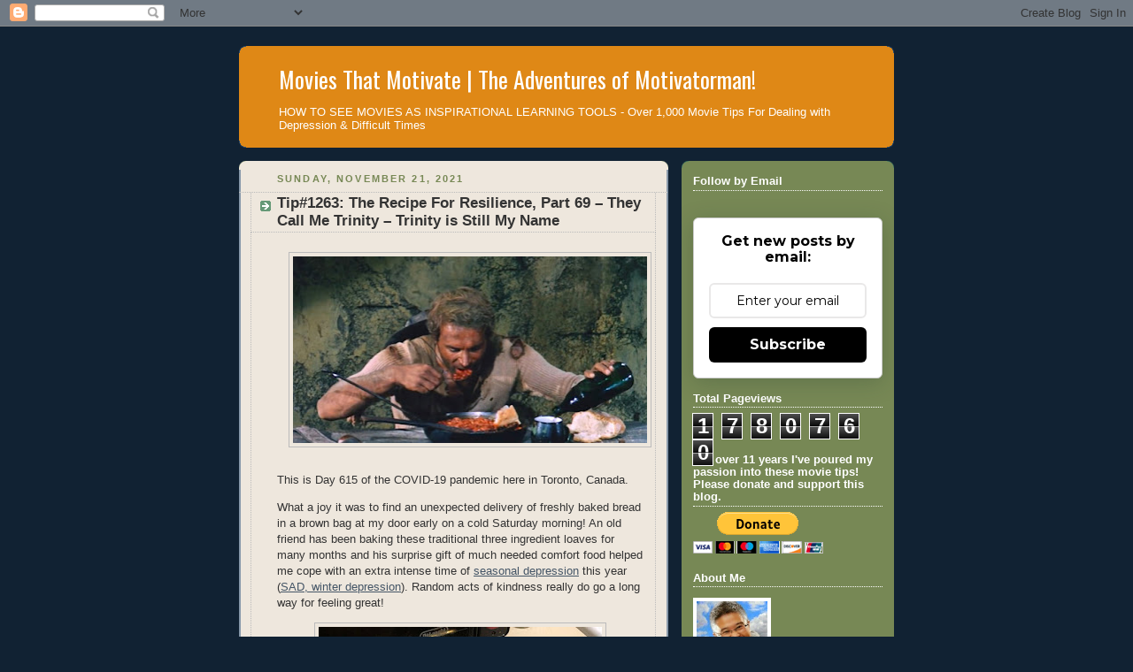

--- FILE ---
content_type: text/html; charset=UTF-8
request_url: https://motivatorman.blogspot.com/2021/11/tip1263-recipe-for-resilience-part-69.html
body_size: 20690
content:
<!DOCTYPE html>
<html dir='ltr'>
<head>
<link href='https://www.blogger.com/static/v1/widgets/2944754296-widget_css_bundle.css' rel='stylesheet' type='text/css'/>
<meta content='text/html; charset=UTF-8' http-equiv='Content-Type'/>
<meta content='blogger' name='generator'/>
<link href='https://motivatorman.blogspot.com/favicon.ico' rel='icon' type='image/x-icon'/>
<link href='https://motivatorman.blogspot.com/2021/11/tip1263-recipe-for-resilience-part-69.html' rel='canonical'/>
<link rel="alternate" type="application/atom+xml" title="Movies That Motivate | The Adventures of Motivatorman! - Atom" href="https://motivatorman.blogspot.com/feeds/posts/default" />
<link rel="alternate" type="application/rss+xml" title="Movies That Motivate | The Adventures of Motivatorman! - RSS" href="https://motivatorman.blogspot.com/feeds/posts/default?alt=rss" />
<link rel="service.post" type="application/atom+xml" title="Movies That Motivate | The Adventures of Motivatorman! - Atom" href="https://www.blogger.com/feeds/36966960/posts/default" />

<link rel="alternate" type="application/atom+xml" title="Movies That Motivate | The Adventures of Motivatorman! - Atom" href="https://motivatorman.blogspot.com/feeds/4747193357108906730/comments/default" />
<!--Can't find substitution for tag [blog.ieCssRetrofitLinks]-->
<link href='https://blogger.googleusercontent.com/img/b/R29vZ2xl/AVvXsEjDZ2AWSrn8lb9Bt03kZuaWxJ38CRBjM824f_M3eGFtK8_uAF8qKZS194_feNn4yOxonUtpGXcv6b68AasmqBN2UMwSAtztauacbVJbHvfpTJ6MQUEhKar2wsQyI7tzkzG3apa1/w400-h211/They+Call+Me+Trinity+0+12.30.26+PM+copy.jpg' rel='image_src'/>
<meta content='https://motivatorman.blogspot.com/2021/11/tip1263-recipe-for-resilience-part-69.html' property='og:url'/>
<meta content='Tip#1263: The Recipe For Resilience, Part 69 – They Call Me Trinity – Trinity is Still My Name' property='og:title'/>
<meta content='This is Day 615 of the COVID-19 pandemic here in Toronto, Canada.  What a joy it was to find an unexpected delivery of freshly baked bread i...' property='og:description'/>
<meta content='https://blogger.googleusercontent.com/img/b/R29vZ2xl/AVvXsEjDZ2AWSrn8lb9Bt03kZuaWxJ38CRBjM824f_M3eGFtK8_uAF8qKZS194_feNn4yOxonUtpGXcv6b68AasmqBN2UMwSAtztauacbVJbHvfpTJ6MQUEhKar2wsQyI7tzkzG3apa1/w1200-h630-p-k-no-nu/They+Call+Me+Trinity+0+12.30.26+PM+copy.jpg' property='og:image'/>
<title>Movies That Motivate | The Adventures of Motivatorman!: Tip#1263: The Recipe For Resilience, Part 69 &#8211; They Call Me Trinity &#8211; Trinity is Still My Name</title>
<style type='text/css'>@font-face{font-family:'Oswald';font-style:normal;font-weight:400;font-display:swap;src:url(//fonts.gstatic.com/s/oswald/v57/TK3_WkUHHAIjg75cFRf3bXL8LICs1_FvsUtiZSSUhiCXABTV.woff2)format('woff2');unicode-range:U+0460-052F,U+1C80-1C8A,U+20B4,U+2DE0-2DFF,U+A640-A69F,U+FE2E-FE2F;}@font-face{font-family:'Oswald';font-style:normal;font-weight:400;font-display:swap;src:url(//fonts.gstatic.com/s/oswald/v57/TK3_WkUHHAIjg75cFRf3bXL8LICs1_FvsUJiZSSUhiCXABTV.woff2)format('woff2');unicode-range:U+0301,U+0400-045F,U+0490-0491,U+04B0-04B1,U+2116;}@font-face{font-family:'Oswald';font-style:normal;font-weight:400;font-display:swap;src:url(//fonts.gstatic.com/s/oswald/v57/TK3_WkUHHAIjg75cFRf3bXL8LICs1_FvsUliZSSUhiCXABTV.woff2)format('woff2');unicode-range:U+0102-0103,U+0110-0111,U+0128-0129,U+0168-0169,U+01A0-01A1,U+01AF-01B0,U+0300-0301,U+0303-0304,U+0308-0309,U+0323,U+0329,U+1EA0-1EF9,U+20AB;}@font-face{font-family:'Oswald';font-style:normal;font-weight:400;font-display:swap;src:url(//fonts.gstatic.com/s/oswald/v57/TK3_WkUHHAIjg75cFRf3bXL8LICs1_FvsUhiZSSUhiCXABTV.woff2)format('woff2');unicode-range:U+0100-02BA,U+02BD-02C5,U+02C7-02CC,U+02CE-02D7,U+02DD-02FF,U+0304,U+0308,U+0329,U+1D00-1DBF,U+1E00-1E9F,U+1EF2-1EFF,U+2020,U+20A0-20AB,U+20AD-20C0,U+2113,U+2C60-2C7F,U+A720-A7FF;}@font-face{font-family:'Oswald';font-style:normal;font-weight:400;font-display:swap;src:url(//fonts.gstatic.com/s/oswald/v57/TK3_WkUHHAIjg75cFRf3bXL8LICs1_FvsUZiZSSUhiCXAA.woff2)format('woff2');unicode-range:U+0000-00FF,U+0131,U+0152-0153,U+02BB-02BC,U+02C6,U+02DA,U+02DC,U+0304,U+0308,U+0329,U+2000-206F,U+20AC,U+2122,U+2191,U+2193,U+2212,U+2215,U+FEFF,U+FFFD;}</style>
<style id='page-skin-1' type='text/css'><!--
/*
-----------------------------------------------
Blogger Template Style
Name:     Rounders 3
Date:     27 Feb 2004
Updated by: Blogger Team
----------------------------------------------- */
body {
background:#123;
margin:0;
text-align:center;
line-height: 1.5em;
font: x-small Trebuchet MS, Verdana, Arial, Sans-serif;
color:#333333;
font-size/* */:/**/small;
font-size: /**/small;
}
/* Page Structure
----------------------------------------------- */
/* The images which help create rounded corners depend on the
following widths and measurements. If you want to change
these measurements, the images will also need to change.
*/
#outer-wrapper {
width:740px;
margin:0 auto;
text-align:left;
font: normal normal 100% 'Trebuchet MS',Verdana,Arial,Sans-serif;
}
#main-wrap1 {
width:485px;
float:left;
background:#eee7dd url("https://resources.blogblog.com/blogblog/data/rounders3/corners_main_bot.gif") no-repeat left bottom;
margin:15px 0 0;
padding:0 0 10px;
color:#333333;
font-size:97%;
line-height:1.5em;
word-wrap: break-word; /* fix for long text breaking sidebar float in IE */
overflow: hidden;     /* fix for long non-text content breaking IE sidebar float */
}
#main-wrap2 {
float:left;
width:100%;
background:url("https://resources.blogblog.com/blogblog/data/rounders3/corners_main_top.gif") no-repeat left top;
padding:10px 0 0;
}
#main {
background:url("https://resources.blogblog.com/blogblog/data/rounders3/rails_main.gif") repeat-y left;
padding:0;
width:485px;
}
#sidebar-wrap {
width:240px;
float:right;
margin:15px 0 0;
font-size:97%;
line-height:1.5em;
word-wrap: break-word; /* fix for long text breaking sidebar float in IE */
overflow: hidden;     /* fix for long non-text content breaking IE sidebar float */
}
.main .widget {
margin-top: 4px;
width: 468px;
padding: 0 13px;
}
.main .Blog {
margin: 0;
padding: 0;
width: 484px;
}
/* Links
----------------------------------------------- */
a:link {
color: #445566;
}
a:visited {
color: #223344;
}
a:hover {
color: #223344;
}
a img {
border-width:0;
}
/* Blog Header
----------------------------------------------- */
#header-wrapper {
background:#df8816 url("https://resources.blogblog.com/blogblog/data/rounders3/corners_cap_top.gif") no-repeat left top;
margin-top:22px;
margin-right:0;
margin-bottom:0;
margin-left:0;
padding-top:8px;
padding-right:0;
padding-bottom:0;
padding-left:0;
color:#ffffff;
}
#header {
background:url("https://resources.blogblog.com/blogblog/data/rounders3/corners_cap_bot.gif") no-repeat left bottom;
padding:0 15px 8px;
}
#header h1 {
margin:0;
padding:10px 30px 5px;
line-height:1.2em;
font: normal normal 200% Oswald;
}
#header a,
#header a:visited {
text-decoration:none;
color: #ffffff;
}
#header .description {
margin:0;
padding:5px 30px 10px;
line-height:1.5em;
font: normal normal 100% 'Trebuchet MS',Verdana,Arial,Sans-serif;
}
/* Posts
----------------------------------------------- */
h2.date-header {
margin-top:0;
margin-right:28px;
margin-bottom:0;
margin-left:43px;
font-size:85%;
line-height:2em;
text-transform:uppercase;
letter-spacing:.2em;
color:#778855;
}
.post {
margin:.3em 0 25px;
padding:0 13px;
border:1px dotted #bbbbbb;
border-width:1px 0;
}
.post h3 {
margin:0;
line-height:1.5em;
background:url("https://resources.blogblog.com/blogblog/data/rounders3/icon_arrow.gif") no-repeat 10px .5em;
display:block;
border:1px dotted #bbbbbb;
border-width:0 1px 1px;
padding-top:2px;
padding-right:14px;
padding-bottom:2px;
padding-left:29px;
color: #333333;
font: normal bold 135% 'Trebuchet MS',Verdana,Arial,Sans-serif;
}
.post h3 a, .post h3 a:visited {
text-decoration:none;
color: #333333;
}
a.title-link:hover {
background-color: #bbbbbb;
color: #333333;
}
.post-body {
border:1px dotted #bbbbbb;
border-width:0 1px 1px;
border-bottom-color:#eee7dd;
padding-top:10px;
padding-right:14px;
padding-bottom:1px;
padding-left:29px;
}
html>body .post-body {
border-bottom-width:0;
}
.post-body {
margin:0 0 .75em;
}
.post-body blockquote {
line-height:1.3em;
}
.post-footer {
background: #ffffff;
margin:0;
padding-top:2px;
padding-right:14px;
padding-bottom:2px;
padding-left:29px;
border:1px dotted #bbbbbb;
border-width:1px;
font-size:100%;
line-height:1.5em;
color: #666666;
}
/*
The first line of the post footer might only have floated text, so we need to give it a height.
The height comes from the post-footer line-height
*/
.post-footer-line-1 {
min-height:1.5em;
_height:1.5em;
}
.post-footer p {
margin: 0;
}
html>body .post-footer {
border-bottom-color:transparent;
}
.uncustomized-post-template .post-footer {
text-align: right;
}
.uncustomized-post-template .post-author,
.uncustomized-post-template .post-timestamp {
display: block;
float: left;
text-align:left;
margin-right: 4px;
}
.post-footer a {
color: #456;
}
.post-footer a:hover {
color: #234;
}
a.comment-link {
/* IE5.0/Win doesn't apply padding to inline elements,
so we hide these two declarations from it */
background/* */:/**/url("https://resources.blogblog.com/blogblog/data/rounders/icon_comment_left.gif") no-repeat left 45%;
padding-left:14px;
}
html>body a.comment-link {
/* Respecified, for IE5/Mac's benefit */
background:url("https://resources.blogblog.com/blogblog/data/rounders3/icon_comment_left.gif") no-repeat left 45%;
padding-left:14px;
}
.post img, table.tr-caption-container {
margin-top:0;
margin-right:0;
margin-bottom:5px;
margin-left:0;
padding:4px;
border:1px solid #bbbbbb;
}
.tr-caption-container img {
border: none;
margin: 0;
padding: 0;
}
blockquote {
margin:.75em 0;
border:1px dotted #bbbbbb;
border-width:1px 0;
padding:5px 15px;
color: #778855;
}
.post blockquote p {
margin:.5em 0;
}
#blog-pager-newer-link {
float: left;
margin-left: 13px;
}
#blog-pager-older-link {
float: right;
margin-right: 13px;
}
#blog-pager {
text-align: center;
}
.feed-links {
clear: both;
line-height: 2.5em;
margin-left: 13px;
}
/* Comments
----------------------------------------------- */
#comments {
margin:-25px 13px 0;
border:1px dotted #bbbbbb;
border-width:0 1px 1px;
padding-top:20px;
padding-right:0;
padding-bottom:15px;
padding-left:0;
}
#comments h4 {
margin:0 0 10px;
padding-top:0;
padding-right:14px;
padding-bottom:2px;
padding-left:29px;
border-bottom:1px dotted #bbbbbb;
font-size:120%;
line-height:1.4em;
color:#333333;
}
#comments-block {
margin-top:0;
margin-right:15px;
margin-bottom:0;
margin-left:9px;
}
.comment-author {
background:url("https://resources.blogblog.com/blogblog/data/rounders3/icon_comment_left.gif") no-repeat 2px .3em;
margin:.5em 0;
padding-top:0;
padding-right:0;
padding-bottom:0;
padding-left:20px;
font-weight:bold;
}
.comment-body {
margin:0 0 1.25em;
padding-top:0;
padding-right:0;
padding-bottom:0;
padding-left:20px;
}
.comment-body p {
margin:0 0 .5em;
}
.comment-footer {
margin:0 0 .5em;
padding-top:0;
padding-right:0;
padding-bottom:.75em;
padding-left:20px;
}
.comment-footer a:link {
color: #333;
}
.deleted-comment {
font-style:italic;
color:gray;
}
.comment-form {
padding-left:20px;
padding-right:5px;
}
#comments .comment-form h4 {
padding-left:0px;
}
/* Profile
----------------------------------------------- */
.profile-img {
float: left;
margin-top: 5px;
margin-right: 5px;
margin-bottom: 5px;
margin-left: 0;
border: 4px solid #ffffff;
}
.profile-datablock {
margin-top:0;
margin-right:15px;
margin-bottom:.5em;
margin-left:0;
padding-top:8px;
}
.profile-link {
background:url("https://resources.blogblog.com/blogblog/data/rounders3/icon_profile_left.gif") no-repeat left .1em;
padding-left:15px;
font-weight:bold;
}
.profile-textblock {
clear: both;
margin: 0;
}
.sidebar .clear, .main .widget .clear {
clear: both;
}
#sidebartop-wrap {
background:#778855 url("https://resources.blogblog.com/blogblog/data/rounders3/corners_prof_bot.gif") no-repeat left bottom;
margin:0px 0px 15px;
padding:0px 0px 10px;
color:#ffffff;
}
#sidebartop-wrap2 {
background:url("https://resources.blogblog.com/blogblog/data/rounders3/corners_prof_top.gif") no-repeat left top;
padding: 10px 0 0;
margin:0;
border-width:0;
}
#sidebartop h2 {
line-height:1.5em;
color:#ffffff;
border-bottom: 1px dotted #ffffff;
font: normal bold 100% 'Trebuchet MS',Verdana,Arial,Sans-serif;
margin-bottom: 0.5em;
}
#sidebartop a {
color: #ffffff;
}
#sidebartop a:hover {
color: #ffffff;
}
#sidebartop a:visited {
color: #ffffff;
}
#sidebar a {
color: #ffffff;
}
#sidebar a:hover,
#sidebar a:visited {
color: #ffffff;
}
/* Sidebar Boxes
----------------------------------------------- */
.sidebar .widget {
margin:.5em 13px 1.25em;
padding:0 0px;
}
.widget-content {
margin-top: 0.5em;
}
#sidebarbottom-wrap1 {
background:#df8816 url("https://resources.blogblog.com/blogblog/data/rounders3/corners_side_top.gif") no-repeat left top;
margin:0 0 15px;
padding:10px 0 0;
color: #ffffff;
}
#sidebarbottom-wrap2 {
background:url("https://resources.blogblog.com/blogblog/data/rounders3/corners_side_bot.gif") no-repeat left bottom;
padding:0 0 8px;
}
.sidebar h2 {
margin-top:0;
margin-right:0;
margin-bottom:.5em;
margin-left:0;
padding:0 0 .2em;
line-height:1.5em;
font:normal bold 100% 'Trebuchet MS',Verdana,Arial,Sans-serif;
}
.sidebar ul {
list-style:none;
margin:0 0 1.25em;
padding:0;
}
.sidebar ul li {
background:url("https://resources.blogblog.com/blogblog/data/rounders3/icon_arrow_sm.gif") no-repeat 2px .25em;
margin:0;
padding-top:0;
padding-right:0;
padding-bottom:3px;
padding-left:16px;
margin-bottom:3px;
border-bottom:1px dotted #bbbbbb;
line-height:1.4em;
}
.sidebar p {
margin:0 0 .6em;
}
#sidebar h2 {
color: #ffffff;
border-bottom: 1px dotted #ffffff;
}
/* Footer
----------------------------------------------- */
#footer-wrap1 {
clear:both;
margin:0 0 10px;
padding:15px 0 0;
}
#footer-wrap2 {
background:#df8816 url("https://resources.blogblog.com/blogblog/data/rounders3/corners_cap_top.gif") no-repeat left top;
color:#ffffff;
}
#footer {
background:url("https://resources.blogblog.com/blogblog/data/rounders3/corners_cap_bot.gif") no-repeat left bottom;
padding:8px 15px;
}
#footer hr {display:none;}
#footer p {margin:0;}
#footer a {color:#ffffff;}
#footer .widget-content {
margin:0;
}
/** Page structure tweaks for layout editor wireframe */
body#layout #main-wrap1,
body#layout #sidebar-wrap,
body#layout #header-wrapper {
margin-top: 0;
}
body#layout #header, body#layout #header-wrapper,
body#layout #outer-wrapper {
margin-left:0,
margin-right: 0;
padding: 0;
}
body#layout #outer-wrapper {
width: 730px;
}
body#layout #footer-wrap1 {
padding-top: 0;
}

--></style>
<link href='https://www.blogger.com/dyn-css/authorization.css?targetBlogID=36966960&amp;zx=01849e5b-b94b-4e1e-b448-ebe290541b03' media='none' onload='if(media!=&#39;all&#39;)media=&#39;all&#39;' rel='stylesheet'/><noscript><link href='https://www.blogger.com/dyn-css/authorization.css?targetBlogID=36966960&amp;zx=01849e5b-b94b-4e1e-b448-ebe290541b03' rel='stylesheet'/></noscript>
<meta name='google-adsense-platform-account' content='ca-host-pub-1556223355139109'/>
<meta name='google-adsense-platform-domain' content='blogspot.com'/>

<!-- data-ad-client=ca-pub-2667584951607474 -->

</head>
<body>
<div class='navbar section' id='navbar'><div class='widget Navbar' data-version='1' id='Navbar1'><script type="text/javascript">
    function setAttributeOnload(object, attribute, val) {
      if(window.addEventListener) {
        window.addEventListener('load',
          function(){ object[attribute] = val; }, false);
      } else {
        window.attachEvent('onload', function(){ object[attribute] = val; });
      }
    }
  </script>
<div id="navbar-iframe-container"></div>
<script type="text/javascript" src="https://apis.google.com/js/platform.js"></script>
<script type="text/javascript">
      gapi.load("gapi.iframes:gapi.iframes.style.bubble", function() {
        if (gapi.iframes && gapi.iframes.getContext) {
          gapi.iframes.getContext().openChild({
              url: 'https://www.blogger.com/navbar/36966960?po\x3d4747193357108906730\x26origin\x3dhttps://motivatorman.blogspot.com',
              where: document.getElementById("navbar-iframe-container"),
              id: "navbar-iframe"
          });
        }
      });
    </script><script type="text/javascript">
(function() {
var script = document.createElement('script');
script.type = 'text/javascript';
script.src = '//pagead2.googlesyndication.com/pagead/js/google_top_exp.js';
var head = document.getElementsByTagName('head')[0];
if (head) {
head.appendChild(script);
}})();
</script>
</div></div>
<div id='outer-wrapper'>
<div id='header-wrapper'>
<div class='header section' id='header'><div class='widget Header' data-version='1' id='Header1'>
<div id='header-inner'>
<div class='titlewrapper'>
<h1 class='title'>
<a href='https://motivatorman.blogspot.com/'>
Movies That Motivate | The Adventures of Motivatorman!
</a>
</h1>
</div>
<div class='descriptionwrapper'>
<p class='description'><span>HOW TO SEE MOVIES AS INSPIRATIONAL LEARNING TOOLS - Over 1,000 Movie Tips For Dealing with Depression &amp; Difficult Times</span></p>
</div>
</div>
</div></div>
</div>
<div id='crosscol-wrapper' style='text-align:center'>
<div class='crosscol no-items section' id='crosscol'></div>
</div>
<div id='main-wrap1'><div id='main-wrap2'>
<div class='main section' id='main'><div class='widget Blog' data-version='1' id='Blog1'>
<div class='blog-posts hfeed'>

          <div class="date-outer">
        
<h2 class='date-header'><span>Sunday, November 21, 2021</span></h2>

          <div class="date-posts">
        
<div class='post-outer'>
<div class='post hentry uncustomized-post-template' itemprop='blogPost' itemscope='itemscope' itemtype='http://schema.org/BlogPosting'>
<meta content='https://blogger.googleusercontent.com/img/b/R29vZ2xl/AVvXsEjDZ2AWSrn8lb9Bt03kZuaWxJ38CRBjM824f_M3eGFtK8_uAF8qKZS194_feNn4yOxonUtpGXcv6b68AasmqBN2UMwSAtztauacbVJbHvfpTJ6MQUEhKar2wsQyI7tzkzG3apa1/w400-h211/They+Call+Me+Trinity+0+12.30.26+PM+copy.jpg' itemprop='image_url'/>
<meta content='36966960' itemprop='blogId'/>
<meta content='4747193357108906730' itemprop='postId'/>
<a name='4747193357108906730'></a>
<h3 class='post-title entry-title' itemprop='name'>
Tip#1263: The Recipe For Resilience, Part 69 &#8211; They Call Me Trinity &#8211; Trinity is Still My Name
</h3>
<div class='post-header'>
<div class='post-header-line-1'></div>
</div>
<div class='post-body entry-content' id='post-body-4747193357108906730' itemprop='description articleBody'>
<p></p><div class="separator" style="clear: both; text-align: center;"><a href="https://blogger.googleusercontent.com/img/b/R29vZ2xl/AVvXsEjDZ2AWSrn8lb9Bt03kZuaWxJ38CRBjM824f_M3eGFtK8_uAF8qKZS194_feNn4yOxonUtpGXcv6b68AasmqBN2UMwSAtztauacbVJbHvfpTJ6MQUEhKar2wsQyI7tzkzG3apa1/s1441/They+Call+Me+Trinity+0+12.30.26+PM+copy.jpg" style="margin-left: 1em; margin-right: 1em;"><img border="0" data-original-height="763" data-original-width="1441" height="211" src="https://blogger.googleusercontent.com/img/b/R29vZ2xl/AVvXsEjDZ2AWSrn8lb9Bt03kZuaWxJ38CRBjM824f_M3eGFtK8_uAF8qKZS194_feNn4yOxonUtpGXcv6b68AasmqBN2UMwSAtztauacbVJbHvfpTJ6MQUEhKar2wsQyI7tzkzG3apa1/w400-h211/They+Call+Me+Trinity+0+12.30.26+PM+copy.jpg" width="400" /></a></div><br />This is Day 615 of the COVID-19 pandemic here in Toronto, Canada.&nbsp;<p></p><p>What a joy it was to find an unexpected delivery of freshly baked bread in a brown bag at my door early on a cold Saturday morning! An old friend has been baking these traditional three ingredient loaves for many months and his surprise gift of much needed comfort food helped me cope with an extra intense time of <a href="https://www.mayoclinic.org/diseases-conditions/seasonal-affective-disorder/symptoms-causes/syc-20364651" target="_blank">seasonal depression</a> this year (<a href="https://www.mayoclinic.org/diseases-conditions/seasonal-affective-disorder/symptoms-causes/syc-20364651" target="_blank">SAD, winter depression</a>). Random acts of kindness really do go a long way for feeling great!<br /></p><p></p><div class="separator" style="clear: both; text-align: center;"><a href="https://blogger.googleusercontent.com/img/b/R29vZ2xl/AVvXsEh9A_hZstrjJRk3YlB1HJiPs7mtOJaMlNl7gb4mOn0ccuqMESlmzTN5nV44F_QfG_OfJm8L2KhJP097KQRlaR_2wFdJSjCmFq_1U6Z4s6ag10WQTOMNVmAAKW3av5eGIZdEX_Gw/s1440/Fresh+Bread+Steven+Savicky+86445009656393_n.jpg" style="margin-left: 1em; margin-right: 1em;"><img border="0" data-original-height="1440" data-original-width="1440" height="320" src="https://blogger.googleusercontent.com/img/b/R29vZ2xl/AVvXsEh9A_hZstrjJRk3YlB1HJiPs7mtOJaMlNl7gb4mOn0ccuqMESlmzTN5nV44F_QfG_OfJm8L2KhJP097KQRlaR_2wFdJSjCmFq_1U6Z4s6ag10WQTOMNVmAAKW3av5eGIZdEX_Gw/s320/Fresh+Bread+Steven+Savicky+86445009656393_n.jpg" width="320" /></a></div><br />I also have new cinematic comfort food when I recently discovered the joy of the <a href="https://en.wikipedia.org/wiki/Spaghetti_Western#Terminology" target="_blank">spaghetti western</a> film genre through a fun clip I found on YouTube of a man devouring a big frying pan full of yummy looking beans. It made me so hungry that I slow roasted a pork shoulder, cut it in juicy chunks and then added a can of beans in tomato sauce for a delicious, hearty lunch!&nbsp;<p></p><p>The clip was from the 70&#8217;s film, They Call Me Trinity, and soon after I found two other foodie clips from its sequel, Trinity is Still My Name, showing Trinity&#8217;s family enjoying a big roasted bird and another clip of Trinity and his brother enjoying some French fine dining. These <a href="https://en.wikipedia.org/wiki/Spaghetti_Western#Terminology" target="_blank">spaghetti westerns</a> are now added to my feel good films list and maybe even foodie film lists!&nbsp;</p><p>They Call Me Trinity (1970)&nbsp;</p><p>The Italian <a href="https://en.wikipedia.org/wiki/Spaghetti_Western#Terminology" target="_blank">Spaghetti Western</a> comedy film, They Call Me Trinity, is about a lazy, unorthodox gunfighter Trinity (Terence Hill) and his horse-thieving brother Bambino (Bud Spencer) impersonating the law to defend a Mormon settlement from a land-grabbing mayor, a Mexican bandit, and all their henchmen. This entertaining film is filled with great, and sometimes silly, performances by the whole cast.
<br />See: <a href="https://www.youtube.com/watch?v=gsVGjKal9_I" target="_blank">movie trailer </a>
<br />Watch/Rent or Buy now: <a href="https://www.amazon.com/gp/product/B000QCU9JO/ref=as_li_qf_asin_il_tl?ie=UTF8&amp;tag=fremottipthea-20&amp;creative=9325&amp;linkCode=as2&amp;creativeASIN=B000QCU9JO&amp;linkId=12f29e2a030c78820dbd435d3ea92e37" target="_blank">Amazon Prime Video&nbsp;</a></p><p></p><div class="separator" style="clear: both; text-align: center;"><a href="https://blogger.googleusercontent.com/img/b/R29vZ2xl/AVvXsEgVLzGONYAtBebVW0dLj8GfuKOGYAhKQmaUFkCaEs7cTrOnbMWe0dgbr88WLB-V9mJvdG5Qfgoh4kX-tnIUOuPthj2luT34dniVerOtlRXF-yu0_soTrwOqLdiDuBWiIKO-uGE7/s1912/They+Call+Me+Trinity+1+at+7.41.18+AM.jpg" style="margin-left: 1em; margin-right: 1em;"><img border="0" data-original-height="793" data-original-width="1912" height="166" src="https://blogger.googleusercontent.com/img/b/R29vZ2xl/AVvXsEgVLzGONYAtBebVW0dLj8GfuKOGYAhKQmaUFkCaEs7cTrOnbMWe0dgbr88WLB-V9mJvdG5Qfgoh4kX-tnIUOuPthj2luT34dniVerOtlRXF-yu0_soTrwOqLdiDuBWiIKO-uGE7/w400-h166/They+Call+Me+Trinity+1+at+7.41.18+AM.jpg" width="400" /></a></div><div class="separator" style="clear: both; text-align: center;"><a href="https://blogger.googleusercontent.com/img/b/R29vZ2xl/AVvXsEiH99Zu-YsR_wbEtt-SYG0T1zs8dCFF_pCfL-y7OF6O0-zdzFJlSQ12VHgf2IysnFrkhfOUyqDmS9oHN4PaAS9Zzkt-Fjf_llpWKwi0myWPhKzZC5MMIXA0dIMsycmRnd5oLBJW/s1912/They+Call+Me+Trinity+2+at+7.43.03+AM.jpg" style="margin-left: 1em; margin-right: 1em;"><img border="0" data-original-height="792" data-original-width="1912" height="166" src="https://blogger.googleusercontent.com/img/b/R29vZ2xl/AVvXsEiH99Zu-YsR_wbEtt-SYG0T1zs8dCFF_pCfL-y7OF6O0-zdzFJlSQ12VHgf2IysnFrkhfOUyqDmS9oHN4PaAS9Zzkt-Fjf_llpWKwi0myWPhKzZC5MMIXA0dIMsycmRnd5oLBJW/w400-h166/They+Call+Me+Trinity+2+at+7.43.03+AM.jpg" width="400" /></a></div><div class="separator" style="clear: both; text-align: center;"><a href="https://blogger.googleusercontent.com/img/b/R29vZ2xl/AVvXsEh8UdlY6SMAolsrR-qs_aplteFTcSqpPAEiEBaI_57vItjAWegMdvuQaaWZsndaDPq5y1D1kEpv_Cw4H2x8Fy1LzANmyGQpzeDczANI9PkSr9ZFbHxShFOj0v6eZzTMHO60KgLj/s1912/They+Call+Me+Trinity+3+7.39.24+AM.jpg" style="margin-left: 1em; margin-right: 1em;"><img border="0" data-original-height="795" data-original-width="1912" height="166" src="https://blogger.googleusercontent.com/img/b/R29vZ2xl/AVvXsEh8UdlY6SMAolsrR-qs_aplteFTcSqpPAEiEBaI_57vItjAWegMdvuQaaWZsndaDPq5y1D1kEpv_Cw4H2x8Fy1LzANmyGQpzeDczANI9PkSr9ZFbHxShFOj0v6eZzTMHO60KgLj/w400-h166/They+Call+Me+Trinity+3+7.39.24+AM.jpg" width="400" /></a></div><div class="separator" style="clear: both; text-align: center;"><a href="https://blogger.googleusercontent.com/img/b/R29vZ2xl/AVvXsEjLRcVIxjl_cxdLtgEo1ei7Dbd57_zsAvE60bn-lQF8YNC3m2AlOAQ5wsDoSVUe8Ygdz72nubf8U5AuJb2TU811I7p949WfBO43Xpk1__O94KpWk9Rkh6x0nh33pOX3MSLegZUS/s1912/They+Call+Me+Trinity+4+at+7.44.25+AM.jpg" style="margin-left: 1em; margin-right: 1em;"><img border="0" data-original-height="793" data-original-width="1912" height="166" src="https://blogger.googleusercontent.com/img/b/R29vZ2xl/AVvXsEjLRcVIxjl_cxdLtgEo1ei7Dbd57_zsAvE60bn-lQF8YNC3m2AlOAQ5wsDoSVUe8Ygdz72nubf8U5AuJb2TU811I7p949WfBO43Xpk1__O94KpWk9Rkh6x0nh33pOX3MSLegZUS/w400-h166/They+Call+Me+Trinity+4+at+7.44.25+AM.jpg" width="400" /></a></div><br />This film was brimming with a pure sense of fun and very likeable characters! There were many memorable scenes like the opening beans binging scene as well as Trinity&#8217;s saloon challenge of drinking whiskey and then shooting the glasses he throws in the air before it hits the ground. The card game Trinity and Bambino plays was goofy fun as well as the hilarious slap stick like scenes of Trinity showing how fast he is with a gun by slapping his challenger in the face multiple times! These two brothers are oozing with playful charm.&nbsp;<p></p><p>Trinity is Still My Name (1971)&nbsp;</p><p>The Italian <a href="https://en.wikipedia.org/wiki/Spaghetti_Western#Terminology" target="_blank">Spaghetti Western</a> comedy film, Trinity is Still My Name, is about a would-be horse rustler Bambino (Bud Spencer) teaching his brother Trinity (Terence Hill) to become an outlaw and ending up doing good deeds for people. This highly entertaining sequel has more of the same as the first film, They Call Me Trinity with great performances by all. 
<br />See: <a href="https://www.youtube.com/watch?v=bwI37ZvaRAY" target="_blank">movie trailer </a><br />Watch/Rent or Buy now: <a href="https://www.amazon.com/gp/product/B000QCU9JO/ref=as_li_qf_asin_il_tl?ie=UTF8&amp;tag=fremottipthea-20&amp;creative=9325&amp;linkCode=as2&amp;creativeASIN=B000QCU9JO&amp;linkId=12f29e2a030c78820dbd435d3ea92e37" target="_blank">Amazon Prime Video</a>&nbsp;</p><p></p><div class="separator" style="clear: both; text-align: center;"><a href="https://blogger.googleusercontent.com/img/b/R29vZ2xl/AVvXsEgdAyhZ6PTYXsHHzJoPBaxbPb0Gn8bYGGntYLKKsAgrhbD78R1neF-8VKJikXz_bkaK_lbdNA16Ny5-6JXXjmaeFzZR1-SpNiFDugNa0qKUq_qv96rkf13O3hVaiksDan0DhWB0/s1914/Trinity+Is+Still+My+Name+1+12.35.21+PM+copy.jpg" style="margin-left: 1em; margin-right: 1em;"><img border="0" data-original-height="816" data-original-width="1914" height="170" src="https://blogger.googleusercontent.com/img/b/R29vZ2xl/AVvXsEgdAyhZ6PTYXsHHzJoPBaxbPb0Gn8bYGGntYLKKsAgrhbD78R1neF-8VKJikXz_bkaK_lbdNA16Ny5-6JXXjmaeFzZR1-SpNiFDugNa0qKUq_qv96rkf13O3hVaiksDan0DhWB0/w400-h170/Trinity+Is+Still+My+Name+1+12.35.21+PM+copy.jpg" width="400" /></a></div><div class="separator" style="clear: both; text-align: center;"><a href="https://blogger.googleusercontent.com/img/b/R29vZ2xl/AVvXsEjwAmavWBMjpE2EExLYSL789ybbyKEDUONb5mggT3rS42kzhCylvJJjswy6t5mW1mK0CNDPQtlqYEhVD9_iyzZh6o6yjFiDRjHlibOcgCYp00534sglk9CKlbDDELj4a_PLnrPk/s1910/Trinity+Is+Still+My+Name+2+7.46.47+AM.jpg" style="margin-left: 1em; margin-right: 1em;"><img border="0" data-original-height="813" data-original-width="1910" height="170" src="https://blogger.googleusercontent.com/img/b/R29vZ2xl/AVvXsEjwAmavWBMjpE2EExLYSL789ybbyKEDUONb5mggT3rS42kzhCylvJJjswy6t5mW1mK0CNDPQtlqYEhVD9_iyzZh6o6yjFiDRjHlibOcgCYp00534sglk9CKlbDDELj4a_PLnrPk/w400-h170/Trinity+Is+Still+My+Name+2+7.46.47+AM.jpg" width="400" /></a></div><div class="separator" style="clear: both; text-align: center;"><a href="https://blogger.googleusercontent.com/img/b/R29vZ2xl/AVvXsEhj-n5aHmwZ6VfqH5-N_62DGEfQKlzoMZnxhKU_GboP2jRaZkwMwq-36N66_naSkfwdmkLoDdwTT_A63J3Pr69YibUGtOXDbBtAZmw954KCrP3Eu-5V1HaSdlvedZ5aZY9U61fM/s1912/Trinity+Is+Still+My+Name+3+7.50.19+AM.jpg" style="margin-left: 1em; margin-right: 1em;"><img border="0" data-original-height="814" data-original-width="1912" height="170" src="https://blogger.googleusercontent.com/img/b/R29vZ2xl/AVvXsEhj-n5aHmwZ6VfqH5-N_62DGEfQKlzoMZnxhKU_GboP2jRaZkwMwq-36N66_naSkfwdmkLoDdwTT_A63J3Pr69YibUGtOXDbBtAZmw954KCrP3Eu-5V1HaSdlvedZ5aZY9U61fM/w400-h170/Trinity+Is+Still+My+Name+3+7.50.19+AM.jpg" width="400" /></a></div><div class="separator" style="clear: both; text-align: center;"><a href="https://blogger.googleusercontent.com/img/b/R29vZ2xl/AVvXsEia7TpsYirVt8g2d4TvqzxmXbO5o_sPPQ_sqJ1LWdjzzqvbUCoLsPu3NRxZxnUZjwt6Uqe13g6HLzGRAhAO7-JHZKY9RaiYpXEO_SiL9pliAUHYeY095qjmSoQCDGZ1CsDiI36G/s1910/Trinity+Is+Still+My+Name+4+7.48.02+AM.jpg" style="margin-left: 1em; margin-right: 1em;"><img border="0" data-original-height="812" data-original-width="1910" height="170" src="https://blogger.googleusercontent.com/img/b/R29vZ2xl/AVvXsEia7TpsYirVt8g2d4TvqzxmXbO5o_sPPQ_sqJ1LWdjzzqvbUCoLsPu3NRxZxnUZjwt6Uqe13g6HLzGRAhAO7-JHZKY9RaiYpXEO_SiL9pliAUHYeY095qjmSoQCDGZ1CsDiI36G/w400-h170/Trinity+Is+Still+My+Name+4+7.48.02+AM.jpg" width="400" /></a></div><br />I really loved the fun of the random acts of kindness Trinity and Bambino provides to strangers along their journey. There are also the two dining scenes of the roasted bird and French fine dining I mentioned that any foodie would love to see! There is also another hilarious fast-draw scene of Trinity slapping his challenger multiple times.&nbsp;<p></p><p>And though these <a href="https://en.wikipedia.org/wiki/Spaghetti_Western#Terminology" target="_blank">spaghetti westerns</a> can be cheesy and silly at times they are also full of heart and a huge sense of innocent fun! Trinity is also full of confidence will lightening quick draw skills and is always fearless in confrontations that I found to be very inspiring!&nbsp;</p><p>Whether it&#8217;s comfort food or cinematic comfort food, these can be your personal go-to-solutions to helping lift your mood quickly when you feel the blues or depressed about life. Enjoy some delicious foods today while you watch a favourite film with favourite characters that'll make you feel great all day&nbsp; long!&nbsp;</p><p>&nbsp;<iframe frameborder="0" marginheight="0" marginwidth="0" scrolling="no" src="//ws-na.amazon-adsystem.com/widgets/q?ServiceVersion=20070822&amp;OneJS=1&amp;Operation=GetAdHtml&amp;MarketPlace=US&amp;source=ac&amp;ref=qf_sp_asin_til&amp;ad_type=product_link&amp;tracking_id=fremottipthea-20&amp;marketplace=amazon&amp;region=US&amp;placement=B000QCU9JO&amp;asins=B000QCU9JO&amp;linkId=7ceb2eb74d44f0f21c646d27a7b156e7&amp;show_border=false&amp;link_opens_in_new_window=false&amp;price_color=333333&amp;title_color=0066c0&amp;bg_color=ffffff" style="height: 240px; width: 120px;">
    </iframe>
</p><p>Join my free monthly Zoom group: <a href="http://highnotesavante.ca/high-notes-movie-club/">High Notes Movie Club</a>&nbsp;&nbsp;&nbsp;
</p><p>Related Tips:

<br /><a href="https://motivatorman.blogspot.com/2020/04/tip1191-recipe-for-resilience.html" target="_blank">Part 1 &#8211; COVID-19 &#8211; 6 Movie Tips </a><a href="https://motivatorman.blogspot.com/2020/05/tip1196-recipe-for-resilience.html" target="_blank"><br />Part 2 &#8211; COVID-19 &#8211; The Hundred-Foot Journey</a><a href="https://motivatorman.blogspot.com/2020/05/tip1197-recipe-for-resilience.html" target="_blank"><br />Part 3 &#8211; COVID-19 &#8211; The Biggest Little Farm </a><a href="https://motivatorman.blogspot.com/2020/05/tip1198-recipe-for-resilience.html" target="_blank"><br />Part 4 &#8211; COVID-19 &#8211; This Is the End </a><a href="https://motivatorman.blogspot.com/2020/06/tip1199-recipe-for-resilience.html" target="_blank"><br />Part 5 &#8211; COVID-19 &#8211; Runaway Bride </a><a href="https://motivatorman.blogspot.com/2020/06/tip1200-recipe-for-resilience.html"><br />Part 6 &#8211; Splash </a><a href="https://motivatorman.blogspot.com/2020/06/tip1201-recipe-for-resilience.html" target="_blank"><br />Part 7 &#8211; Julie &amp; Julia</a><a href="https://motivatorman.blogspot.com/2020/06/tip1202-recipe-for-resilience.html" target="_blank"><br />Part 8 &#8211; Paris Can Wait</a> <a href="https://motivatorman.blogspot.com/2020/07/tip1203-recipe-for-resilience.html" target="_blank"><br />Part 9 &#8211; The Client&nbsp; </a><a href="https://motivatorman.blogspot.com/2020/07/tip1204-recipe-for-resilience.html" target="_blank"><br />Part 10 &#8211; The Old Guard</a><br /></p><p><a href="https://motivatorman.blogspot.com/2020/07/tip1205-recipe-for-resilience.html" target="_blank">Part 11 &#8211; The Farmer&#8217;s Daughter</a><a href="https://motivatorman.blogspot.com/2020/07/tip1206-recipe-for-resilience.html" target="_blank"><br />Part 12 &#8211; Amélie</a><a href="https://motivatorman.blogspot.com/2020/08/tip1207-recipe-for-resilience.html" target="_blank"><br />Part 13 &#8211; Hail the Conquering Hero &#8211; The Lady Eve </a><a href="https://motivatorman.blogspot.com/2020/08/tip1208-recipe-for-resilience.html " target="_blank"><br />Part 14 &#8211; Back To School</a><a href="https://motivatorman.blogspot.com/2020/08/tip1209-recipe-for-resilience.html" target="_blank"><br />Part 15 &#8211; Project Power &#8211; An American Pickle

</a><a href="https://motivatorman.blogspot.com/2020/08/tip1210-recipe-for-resilience.html" target="_blank"><br />Part 16 &#8211; The Secret: Dare to Dream&nbsp; </a><br /><a href="https://motivatorman.blogspot.com/2020/08/tip1211-recipe-for-resilience.html" target="_blank">Part 17 &#8211; Chadwick Boseman &#8211; 42 &#8211; Black Panther</a><br /><a href="https://motivatorman.blogspot.com/2020/09/tip1212-recipe-for-resilience.html" target="_blank">Part 18 &#8211; Phenomenon</a><br /> <a href="https://motivatorman.blogspot.com/2020/09/tip1213-recipe-for-resilience.html" target="_blank">Part 19 &#8211; Mulan 2020</a><br /><a href="https://motivatorman.blogspot.com/2020/09/tip1214-recipe-for-resilience.html" target="_blank">Part 20 &#8211; Waitress - Labor Day - Michael</a><br />
<br /><a href="https://motivatorman.blogspot.com/2020/09/tip1215-recipe-for-resilience.html" target="_blank">Part 21 &#8211; Enola Holmes</a> <br /><a href="https://motivatorman.blogspot.com/2020/10/tip1216-recipe-for-resilience.html" target="_blank">Part 22 &#8211; Kiss the Groun</a><a href="https://motivatorman.blogspot.com/2020/10/tip1216-recipe-for-resilience.html" target="_blank">d</a><a href="https://motivatorman.blogspot.com/2020/10/tip1217-recipe-for-resilience.html" target="_blank"> </a>
<br />
<a href="https://motivatorman.blogspot.com/2020/10/tip1217-recipe-for-resilience.html" target="_blank">Part 23 &#8211; Top 5 Inspiring Thanksgiving Movie Scenes</a> <br /><a href="https://motivatorman.blogspot.com/2020/10/bie-tip1218-recipe-for-resilience.html" target="_blank">Part 24 &#8211; Hubie Halloween</a>&nbsp; <br /><a href="https://motivatorman.blogspot.com/2020/10/tip1219-recipe-for-resilience.html" target="_blank">Part 25 &#8211; Borat Subsequent Moviefilm</a>&nbsp; <br /><a href="https://motivatorman.blogspot.com/2020/11/tip1220-recipe-for-resilience.html" target="_blank">Part 26 &#8211; The Queen&#8217;s Gambit</a>&nbsp;&nbsp;&nbsp; <br /><a href="https://motivatorman.blogspot.com/2020/11/tip1221-recipe-for-resilience.html" target="_blank">Part 27 &#8211; Trading Places</a>&nbsp; <br /><a href="https://motivatorman.blogspot.com/2020/11/tip1222-recipe-for-resilience.html" target="_blank">Part 28 &#8211; Greenland</a>&nbsp; <br /><a href="https://motivatorman.blogspot.com/2020/11/tip1223-recipe-for-resilience.html" target="_blank">Part 29 &#8211; Logan&#8217;s Run</a>&nbsp; <br /><a href="https://motivatorman.blogspot.com/2020/11/tip1224-recipe-for-resilience.html" target="_blank">Part 30 &#8211; Moonstruck</a>&nbsp; 
<a href="https://motivatorman.blogspot.com/2020/12/tip1225-recipe-for-resilience.html" target="_blank"><br /><br />Part 31 &#8211; Remember the Night</a>&nbsp; <br /><a href="https://motivatorman.blogspot.com/2020/12/tip1226-recipe-for-resilience.html" target="_blank">Part 32 &#8211; Tenet</a> <br /><a href="https://motivatorman.blogspot.com/2020/12/tip1227-recipe-for-resilience.html" target="_blank">Part 33 &#8211; Noel</a>&nbsp; <br /><a href="https://motivatorman.blogspot.com/2020/12/tip1228-recipe-for-resilience.html" target="_blank">Part 34 &#8211; Soul</a> <br /><a href="https://motivatorman.blogspot.com/2021/01/tip1229-recipe-for-resilience.html" target="_blank">Part 35 &#8211; Feel Good Energy of Movies &amp; TV Shows</a>&nbsp; <br /><a href="https://motivatorman.blogspot.com/2021/01/tip1230-recipe-for-resilience.html" target="_blank">Part 36 &#8211; Last Holiday 1950 &amp; 2006</a>&nbsp; <br /><a href="https://motivatorman.blogspot.com/2021/01/tip1231-recipe-for-resilience.html" target="_blank">Part 37 &#8211; Synchronic</a>&nbsp; <br /><a href="https://motivatorman.blogspot.com/2021/01/tip1232-recipe-for-resilience.html" target="_blank">Part 38 &#8211; Appetite for Love&nbsp; <br /></a><a href="https://motivatorman.blogspot.com/2021/01/tip1233-recipe-for-resilience.html" target="_blank">Part 39 &#8211; Tomorrowland</a> <a href="https://motivatorman.blogspot.com/2021/02/tip1234-recipe-for-resilience.html" target="_blank"><br />Part 40 &#8211; Cinderella 2015</a>&nbsp; <br /><br /><a href="https://motivatorman.blogspot.com/2021/02/tip1235-recipe-for-resilience.html" target="_blank">Part 41 &#8211; Top Secret! &#8211; Real Genius</a>&nbsp; <br /><a href="https://motivatorman.blogspot.com/2021/02/tip1236-recipe-for-resilience.html" target="_blank">Part 42 &#8211; Close Encounters of the Fifth Kind</a>&nbsp; <br /><a href="https://motivatorman.blogspot.com/2021/03/tip1237-recipe-for-resilience-part-43.html" target="_blank">Part 43 &#8211; </a><a href="https://motivatorman.blogspot.com/2021/03/tip1237-recipe-for-resilience-part-43.html" target="_blank">Coming 2 America</a> <br /><a href="https://motivatorman.blogspot.com/2021/03/tip1238-recipe-for-resilience-part-44.html" target="_blank">Part 44 &#8211; In &amp; Of Itself</a>&nbsp; <br /><a href="https://motivatorman.blogspot.com/2021/03/tip1239-recipe-for-resilience-part-45.html" target="_blank">Part 45 &#8211; Zack Snyder&#8217;s Justice League</a>&nbsp; <br /><a href="https://motivatorman.blogspot.com/2021/03/tip1240-recipe-for-resilience-part-46.html" target="_blank">Part 46 &#8211; Three Billboards Outside Ebbing, Missouri</a>&nbsp; <br /><a href="https://motivatorman.blogspot.com/2021/04/tip1241-recipe-for-resilience-part-47.html" target="_blank">Part 47 &#8211; Bill &amp; Ted Face the Music</a>&nbsp; <br /><a href="https://motivatorman.blogspot.com/2021/04/tip1242-recipe-for-resilience-part-48.html" target="_blank">Part 48 &#8211; Housesitter</a>&nbsp; <br /><a href="https://motivatorman.blogspot.com/2021/04/tip1243-recipe-for-resilience-part-49.html" target="_blank">Part 49 &#8211; Tampopo</a> <br /><a href="https://motivatorman.blogspot.com/2021/04/tip1244-recipe-for-resilience-part-50.html" target="_blank">Part 50 &#8211; You&#8217;ll Never Get Rich</a>&nbsp; <a href="https://motivatorman.blogspot.com/2021/05/tip1245-recipe-for-resilience-part-51.html" target="_blank"><br /><br />Part 51 &#8211; The Bee Gees: How Can You Mend A Broken Heart</a>&nbsp; <br /><a href="https://motivatorman.blogspot.com/2021/05/tip1246-recipe-for-resilience-part-52.html" target="_blank">Part 52 &#8211; Avatar 2009 &#8211; Forest Bathing</a>&nbsp; <br /><a href="https://motivatorman.blogspot.com/2021/05/tip1247-recipe-for-resilience-part-53.html" target="_blank">Part 53 &#8211; WarGames</a>&nbsp;&nbsp; <br /><a href="https://motivatorman.blogspot.com/2021/05/tip1248-recipe-for-resilience-part-54.html" target="_blank">Part 54 &#8211; Oxygen</a>&nbsp; <br /><a href="https://motivatorman.blogspot.com/2021/05/tip1249-recipe-for-resilience-part-55.html" target="_blank">Part 55 &#8211; Cruella</a>&nbsp; <br /><a href="https://motivatorman.blogspot.com/2021/06/tip1250-recipe-for-resilience-part-56.html" target="_blank">Part 56 &#8211; History is Made at Night</a>&nbsp; <br /><a href="https://motivatorman.blogspot.com/2021/06/tip1251-recipe-for-resilience-part-57.html" target="_blank">Part 57 &#8211; The Celestine Prophecy</a>&nbsp; <br /><a href="https://motivatorman.blogspot.com/2021/06/tip1252-recipe-for-resilience-part-58.html" target="_blank">Part 58 &#8211; The More the Merrier</a>&nbsp; <br /><a href="https://motivatorman.blogspot.com/2021/07/tip1253-recipe-for-resilience-part-59.html" target="_blank">Part 59 &#8211; Born a Champion</a>&nbsp; <br /><a href="https://motivatorman.blogspot.com/2021/07/tip1254-recipe-for-resilience-part-60.html" target="_blank">Part 60 &#8211; Chef</a>&nbsp;&nbsp;</p><p><a href="https://motivatorman.blogspot.com/2021/08/tip1255-recipe-for-resilience-part-61.html" target="_blank">Part 61 &#8211; Night at the Museum Trilogy</a>&nbsp; <br /><a href="https://motivatorman.blogspot.com/2021/08/tip1256-recipe-for-resilience-part-62.html" target="_blank">Part 62 &#8211; Free Guy</a>&nbsp; <br /><a href="https://motivatorman.blogspot.com/2021/09/tip1257-recipe-for-resilience-part-63.html" target="_blank">Part 63 &#8211; Shang-Chi and the Legend of the Ten Rings</a>&nbsp;&nbsp; <br /><a href="https://motivatorman.blogspot.com/2021/09/tip1258-recipe-for-resilience-part-64.html" target="_blank">Part 64 &#8211; Source Code</a>&nbsp;&nbsp;&nbsp; <br /><a href="https://motivatorman.blogspot.com/2021/09/tip1259-recipe-for-resilience-part-65.html" target="_blank">Part 65 &#8211; Super Me</a>&nbsp;&nbsp; <br /><a href="https://motivatorman.blogspot.com/2021/09/tip1260-recipe-for-resilience-part-66.html" target="_blank">Part 66 &#8211; Battlestar Galactica 2003</a>&nbsp; <br /><a href="https://motivatorman.blogspot.com/2021/10/tip1261-recipe-for-resilience-part-67.html" target="_blank">Part 67 &#8211; No Time To Die</a>&nbsp; <br /><a href="https://motivatorman.blogspot.com/2021/11/tip1262-recipe-for-resilience-part-68.html" target="_blank">Part 68 &#8211; The Eternals</a>&nbsp; <br /></p><div style="text-align: left;">
<div class="separator" style="clear: both;">
SEE EMMANUEL's:</div>
<div class="separator" style="clear: both; text-align: left;">
</div>
<div style="text-align: left;">
&#8226; Top Movies as Inspirational Learning Tools: <a href="https://moviesmotivate.weebly.com/" target="_blank">www.Movies for Motivation.com </a></div>
<div style="text-align: left;">
&#8226; Award-winning Illustrations: <a href="https://emmanuellopezart.weebly.com/" target="_blank">www.EmmanuelLopez.com </a></div>
</div>
&#8226; Social Media Consulting Services: <a href="http://www.socialmediawingman.com/">www.SocialMediaWingman.com</a><br />
<br />
<i>Remember How Movies Can Help You:</i><br />
<i>A) Entertain &amp; Escape</i><br />
<i>B) Re-energize &amp; Release</i><br />
<i>C) Inspiration &amp; Motivation</i><br />
<br />
&nbsp;<a href="http://bit.ly/cj7UIp" target="_blank"><img alt="http://bit.ly/cj7UIp" border="0" src="https://blogger.googleusercontent.com/img/b/R29vZ2xl/AVvXsEhDdFZ50lx6EONZa1obi6GzNwfMOZmt5i-F3QB3OgfCkur0t2bJOldOVzM6lUSEVlLGtNP6UmyO4a60hmrBo8m8xhYxQRdXRgirKs6wuxxByonOOMXWY4AEqkYhpLIr1QGSY8VT/s200/icon2-twitter.jpg" /></a><a href="http://www.pinterest.com/motivatorman1/" target="_blank"><img alt="http://www.pinterest.com/motivatorman1/" border="0" src="https://blogger.googleusercontent.com/img/b/R29vZ2xl/AVvXsEioHi0tyFun1n0yOB_hW5xOGp7KiItGR9R9u0OSz-2HltY5-87d_Xi2WjY6w2TwDiFVgkssmXkGCRnUjHp96Qi6n2y3IIxlDnyLXHVulugjztNWgoBxBMXBp9_GExAywqeSyxWA/s200/icon3-pinterest.jpg" /></a><a href="http://bit.ly/9Je5dh" target="_blank"><img alt="http://bit.ly/9Je5dh" border="0" src="https://blogger.googleusercontent.com/img/b/R29vZ2xl/AVvXsEhuAYFaN2Xibn1PtL1XwFqaXsMWcwsWdDrejGagIHcxIPYn6d8xUERu-DRBVZxcTbUZLxJWqifUd_dZc00OWZ-ICHkYKajsYsYC1yJbhQ7_UaUlHMtC_36Futi6TE5juzOdmhgw/s200/icon4-linkedin.jpg" /></a><a href="http://bit.ly/djk9Yj" target="_blank"><img alt="http://bit.ly/djk9Yj" border="0" src="https://blogger.googleusercontent.com/img/b/R29vZ2xl/AVvXsEjAuobQTAHgBAeGaMbfnIhB_sAE2FETv8MW6YU1peWsWksmyN86sGViah3lJQsWRGOgGRb9rQFqxzcbD_NhkXxzjjYBzLUuY2WR8YC62OpdOlWeAJ78jRIbd-1ZbqOp7UrtqRdn/s200/icon5-youtube.jpg" /></a><a href="http://bit.ly/bUSAy0" target="_blank"><img alt="http://bit.ly/bUSAy0" border="0" src="https://blogger.googleusercontent.com/img/b/R29vZ2xl/AVvXsEjE9NojtbXhcrjCzGPeC5xAJ1gsf6x1V0QwfGP_nmyikl7Dqk5rG25Rm_63IYOviaGkJHzPnVGVYn9leJowqEDwzcXyplXGCIaaGftFUhaO0ax-__d1UzNtEtgAV0eeR09K_ie3/s200/icon6-blog.jpg" /></a><br />
<br />
Emmanuel Lopez-Motivatorman<br />
Award-winning Illustrator | Movie Blogger | Speaker | Foodie<br />
Discover Movies As Inspirational Learning Tools!<br />
See website: <a href="http://www.moviesformotivation.com/">www.MoviesForMotivation.com</a><br />
&nbsp; 
<br />
&#169; Emmanuel Lopez 2021 <br />
<br />
<iframe frameborder="0" marginheight="0" marginwidth="0" scrolling="no" src="//ws-na.amazon-adsystem.com/widgets/q?ServiceVersion=20070822&amp;OneJS=1&amp;Operation=GetAdHtml&amp;MarketPlace=US&amp;source=ac&amp;ref=tf_til&amp;ad_type=product_link&amp;tracking_id=fremottipthea-20&amp;marketplace=amazon&amp;region=US&amp;placement=B00AH0EW5C&amp;asins=B00AH0EW5C&amp;linkId=DD27OBDZBFD7Z53S&amp;show_border=true&amp;link_opens_in_new_window=true" style="height: 240px; width: 120px;"> </iframe>
<div style='clear: both;'></div>
</div>
<div class='post-footer'>
<div class='post-footer-line post-footer-line-1'>
<span class='post-author vcard'>
Posted by
<span class='fn' itemprop='author' itemscope='itemscope' itemtype='http://schema.org/Person'>
<meta content='https://www.blogger.com/profile/16274684724709478872' itemprop='url'/>
<a class='g-profile' href='https://www.blogger.com/profile/16274684724709478872' rel='author' title='author profile'>
<span itemprop='name'>Emmanuel Lopez - Motivatorman</span>
</a>
</span>
</span>
<span class='post-timestamp'>
at
<meta content='https://motivatorman.blogspot.com/2021/11/tip1263-recipe-for-resilience-part-69.html' itemprop='url'/>
<a class='timestamp-link' href='https://motivatorman.blogspot.com/2021/11/tip1263-recipe-for-resilience-part-69.html' rel='bookmark' title='permanent link'><abbr class='published' itemprop='datePublished' title='2021-11-21T12:57:00-05:00'>12:57 PM</abbr></a>
</span>
<span class='post-comment-link'>
</span>
<span class='post-icons'>
<span class='item-action'>
<a href='https://www.blogger.com/email-post/36966960/4747193357108906730' title='Email Post'>
<img alt='' class='icon-action' height='13' src='https://resources.blogblog.com/img/icon18_email.gif' width='18'/>
</a>
</span>
<span class='item-control blog-admin pid-1783778572'>
<a href='https://www.blogger.com/post-edit.g?blogID=36966960&postID=4747193357108906730&from=pencil' title='Edit Post'>
<img alt='' class='icon-action' height='18' src='https://resources.blogblog.com/img/icon18_edit_allbkg.gif' width='18'/>
</a>
</span>
</span>
<div class='post-share-buttons goog-inline-block'>
<a class='goog-inline-block share-button sb-email' href='https://www.blogger.com/share-post.g?blogID=36966960&postID=4747193357108906730&target=email' target='_blank' title='Email This'><span class='share-button-link-text'>Email This</span></a><a class='goog-inline-block share-button sb-blog' href='https://www.blogger.com/share-post.g?blogID=36966960&postID=4747193357108906730&target=blog' onclick='window.open(this.href, "_blank", "height=270,width=475"); return false;' target='_blank' title='BlogThis!'><span class='share-button-link-text'>BlogThis!</span></a><a class='goog-inline-block share-button sb-twitter' href='https://www.blogger.com/share-post.g?blogID=36966960&postID=4747193357108906730&target=twitter' target='_blank' title='Share to X'><span class='share-button-link-text'>Share to X</span></a><a class='goog-inline-block share-button sb-facebook' href='https://www.blogger.com/share-post.g?blogID=36966960&postID=4747193357108906730&target=facebook' onclick='window.open(this.href, "_blank", "height=430,width=640"); return false;' target='_blank' title='Share to Facebook'><span class='share-button-link-text'>Share to Facebook</span></a><a class='goog-inline-block share-button sb-pinterest' href='https://www.blogger.com/share-post.g?blogID=36966960&postID=4747193357108906730&target=pinterest' target='_blank' title='Share to Pinterest'><span class='share-button-link-text'>Share to Pinterest</span></a>
</div>
</div>
<div class='post-footer-line post-footer-line-2'>
<span class='post-labels'>
</span>
</div>
<div class='post-footer-line post-footer-line-3'>
<span class='post-location'>
</span>
</div>
</div>
</div>
<div class='comments' id='comments'>
<a name='comments'></a>
<h4>No comments:</h4>
<div id='Blog1_comments-block-wrapper'>
<dl class='avatar-comment-indent' id='comments-block'>
</dl>
</div>
<p class='comment-footer'>
<a href='https://www.blogger.com/comment/fullpage/post/36966960/4747193357108906730' onclick=''>Post a Comment</a>
</p>
</div>
</div>
<div class='inline-ad'>
<script type="text/javascript"><!--
google_ad_client="pub-2667584951607474";
google_ad_host="pub-1556223355139109";
google_ad_width=468;
google_ad_height=60;
google_ad_format="468x60_as";
google_ad_type="text_image";
google_ad_host_channel="0001+S0012+L0004";
google_color_border="335577";
google_color_bg="335577";
google_color_link="FFFFFF";
google_color_url="445566";
google_color_text="FFFFFF";
//--></script>
<script type="text/javascript" src="//pagead2.googlesyndication.com/pagead/show_ads.js">
</script>
</div>

        </div></div>
      
</div>
<div class='blog-pager' id='blog-pager'>
<span id='blog-pager-newer-link'>
<a class='blog-pager-newer-link' href='https://motivatorman.blogspot.com/2021/12/tip1264-recipe-for-resilience-part-70.html' id='Blog1_blog-pager-newer-link' title='Newer Post'>Newer Post</a>
</span>
<span id='blog-pager-older-link'>
<a class='blog-pager-older-link' href='https://motivatorman.blogspot.com/2021/11/tip1262-recipe-for-resilience-part-68.html' id='Blog1_blog-pager-older-link' title='Older Post'>Older Post</a>
</span>
<a class='home-link' href='https://motivatorman.blogspot.com/'>Home</a>
</div>
<div class='clear'></div>
<div class='post-feeds'>
<div class='feed-links'>
Subscribe to:
<a class='feed-link' href='https://motivatorman.blogspot.com/feeds/4747193357108906730/comments/default' target='_blank' type='application/atom+xml'>Post Comments (Atom)</a>
</div>
</div>
</div></div>
</div></div>
<div id='sidebar-wrap'>
<div id='sidebartop-wrap'><div id='sidebartop-wrap2'>
<div class='sidebar section' id='sidebartop'><div class='widget HTML' data-version='1' id='HTML5'>
<h2 class='title'>Follow by Email</h2>
<div class='widget-content'>
<style>@import url('https://fonts.googleapis.com/css?family=Montserrat:700');@import url('https://fonts.googleapis.com/css?family=Montserrat:400');
.form-preview {
  display: flex;
  flex-direction: column;
  justify-content: center;
  margin-top: 30px;
  padding: clamp(17px, 5%, 40px) clamp(17px, 7%, 50px);
  max-width: none;
  border-radius: 6px;
  box-shadow: 0 5px 25px rgba(34, 60, 47, 0.25);
}
.form-preview,
.form-preview *{
  box-sizing: border-box;
}
.form-preview .preview-heading {
  width: 100%;
}
.form-preview .preview-heading h5{
  margin-top: 0;
  margin-bottom: 0;
}
.form-preview .preview-input-field {
  margin-top: 20px;
  width: 100%;
}
.form-preview .preview-input-field input {
  width: 100%;
  height: 40px;
  border-radius: 6px;
  border: 2px solid #e9e8e8;
  background-color: #fff;
  outline: none;
}
.form-preview .preview-input-field input {
  color: #000000;
  font-family: "Montserrat";
  font-size: 14px;
  font-weight: 400;
  line-height: 20px;
  text-align: center;
}
.form-preview .preview-input-field input::placeholder {
  color: #000000;
  opacity: 1;
}

.form-preview .preview-input-field input:-ms-input-placeholder {
  color: #000000;
}

.form-preview .preview-input-field input::-ms-input-placeholder {
  color: #000000;
}
.form-preview .preview-submit-button {
  margin-top: 10px;
  width: 100%;
}
.form-preview .preview-submit-button button {
  width: 100%;
  height: 40px;
  border: 0;
  border-radius: 6px;
  line-height: 0px;
}
.form-preview .preview-submit-button button:hover {
  cursor: pointer;
}
</style><form data-v-3a89cb67="" action="https://api.follow.it/subscription-form/[base64]/8" method="post"><div data-v-3a89cb67="" class="form-preview" style="background-color: rgb(255, 255, 255); border-style: solid; border-width: 1px; border-color: rgb(204, 204, 204); position: relative;"><div data-v-3a89cb67="" class="preview-heading"><h5 data-v-3a89cb67="" style="text-transform: none !important; font-family: Montserrat; font-weight: bold; color: rgb(0, 0, 0); font-size: 16px; text-align: center;">Get new posts by email:</h5></div> <div data-v-3a89cb67="" class="preview-input-field"><input data-v-3a89cb67="" type="email" name="email" required="required" placeholder="Enter your email" spellcheck="false" style="text-transform: none !important; font-family: Montserrat; font-weight: normal; color: rgb(0, 0, 0); font-size: 14px; text-align: center; background-color: rgb(255, 255, 255);" /></div> <div data-v-3a89cb67="" class="preview-submit-button"><button data-v-3a89cb67="" type="submit" style="text-transform: none !important; font-family: Montserrat; font-weight: bold; color: rgb(255, 255, 255); font-size: 16px; text-align: center; background-color: rgb(0, 0, 0);">Subscribe</button></div></div></form>
</div>
<div class='clear'></div>
</div><div class='widget Stats' data-version='1' id='Stats1'>
<h2>Total Pageviews</h2>
<div class='widget-content'>
<div id='Stats1_content' style='display: none;'>
<span class='counter-wrapper graph-counter-wrapper' id='Stats1_totalCount'>
</span>
<div class='clear'></div>
</div>
</div>
</div><div class='widget HTML' data-version='1' id='HTML3'>
<h2 class='title'>For over 11 years I've poured my passion into these movie tips! Please donate and support this blog.</h2>
<div class='widget-content'>
<form action="https://www.paypal.com/cgi-bin/webscr" method="post" target="_top">
<input type="hidden" name="cmd" value="_s-xclick" />
<input type="hidden" name="hosted_button_id" value="3MM6DGZTAS5L8" />
<input type="image" src="https://www.paypalobjects.com/en_US/i/btn/btn_donateCC_LG.gif" border="0" name="submit" alt="PayPal - The safer, easier way to pay online!" />
<img alt="" border="0" src="https://www.paypalobjects.com/en_US/i/scr/pixel.gif" width="1" height="1" />
</form>
</div>
<div class='clear'></div>
</div><div class='widget Profile' data-version='1' id='Profile1'>
<h2>About Me</h2>
<div class='widget-content'>
<a href='https://www.blogger.com/profile/16274684724709478872'><img alt='My photo' class='profile-img' height='80' src='//blogger.googleusercontent.com/img/b/R29vZ2xl/AVvXsEjOTr_PWtyqbrXeB8_3_D4h9taOHSV1fy_gGVqYGhFoUf-T6L0mZdNxshp30a7wHwrTgMorxtSX55PEBHFwSz23ldrDpYtSOW6c5lFxdDZb8vsprpYx9FCQlfsCQ4O1lw/s113/*' width='80'/></a>
<dl class='profile-datablock'>
<dt class='profile-data'>
<a class='profile-name-link g-profile' href='https://www.blogger.com/profile/16274684724709478872' rel='author' style='background-image: url(//www.blogger.com/img/logo-16.png);'>
Emmanuel Lopez - Motivatorman
</a>
</dt>
<dd class='profile-data'>Toronto, Ontario, Canada</dd>
<dd class='profile-textblock'>Emmanuel Lopez aka Motivatorman is an award-winning Illustrator, Movie Blogger, Author and Motivational Speaker providing lived-experience SELF-CARE tips and SELF MOTIVATION strategies for inspiring INDESTRUCTIBLE OPTIMISM in the face of depression and difficult times. He has been featured in The NEW YORK TIMES, The WASHINGTON POST, The GLOBE &amp; MAIL and CBC Radio.

Speaker Clients: TD Canada Trust, Investors Group, The Art Institute of Boston and Royal Ontario Museum.

WEBSITE: <a href="http://www.EmmanuelLopez.com/">www.EmmanuelLopez.com</a></dd>
</dl>
<a class='profile-link' href='https://www.blogger.com/profile/16274684724709478872' rel='author'>View my complete profile</a>
<div class='clear'></div>
</div>
</div><div class='widget HTML' data-version='1' id='HTML4'>
<h2 class='title'>Join on Social Media</h2>
<div class='widget-content'>
<a href="http://bit.ly/cxjH4Z" target="_blank"><img alt="http://bit.ly/cxjH4Z" border="0" src="https://blogger.googleusercontent.com/img/b/R29vZ2xl/AVvXsEjFNNBrvahl5ecZRTlunY7b3LrkSPYoxMEwNPpLLO0kLZDv4NgJNXNdcx4v0wl_A8-7GQLw9DpsS-cv0qKJKXUqUP89tRHFa_FH03QEJL4xyC-yhQcVyTvpYj1aI__7IgmTTiew/s200/icon1-facebook.jpg" /></a><a href="http://bit.ly/cj7UIp" target="_blank"><img alt="http://bit.ly/cj7UIp" border="0" src="https://blogger.googleusercontent.com/img/b/R29vZ2xl/AVvXsEhDd9joh7bDQ36RX1nr5dTxNgKHFthu-vClPXfM3QlZXhKfLFCbb8rUnlPJLofzQkBKK4jilA-oT90kJV1aSKMtszoenkqKpA0sxPNdN07AYRIyv_cxwwpbTwnxTS60roorblsi/s200/icon2-twitter.jpg" /></a><a href="http://www.pinterest.com/motivatorman1/" target="_blank"><img alt="http://www.pinterest.com/motivatorman1/" border="0" src="https://blogger.googleusercontent.com/img/b/R29vZ2xl/AVvXsEin65EEo16GYRnq0Tgrb9_05o9l2pZm-eWiC0nRvok4rbZhlbpki0ZEoD4uvyoNo5yRcH2t8JKe7OYSAh42pBwMwVXoYqoYKxFaYEM4YpY53bvWWmSurQcZV9txRrFn7KPW_yCV/s200/icon3-pinterest.jpg" /></a><a href="http://bit.ly/9Je5dh" target="_blank"><img alt="http://bit.ly/9Je5dh" border="0" src="https://blogger.googleusercontent.com/img/b/R29vZ2xl/AVvXsEj4_96Ji5uYAINGPNt9qrfKv5ZHobf0N_nOyLnaEgnuLp7PVoPHNzsizrgi4B5aGLOVkDDkHPpmxBvWf5gOnRe6RcVXZBDQKpBqhChkqfy01rAxW2PQQJ1Uo5X2MqkzL4a4ROcC/s200/icon4-linkedin.jpg" /></a><a href="http://bit.ly/djk9Yj" target="_blank"><img alt="http://bit.ly/djk9Yj" border="0" src="https://blogger.googleusercontent.com/img/b/R29vZ2xl/AVvXsEg9BB5TBs8J23bjSyOWbkDqDdiRm2ScSZpTtXw99Hz2kJweUiB738HuPEuYbH0cGjiGpLEvYLkgU_-kv3KQE50-oX3NTIP0m6yuIIxRp4HLvFj5vs1-A3sPOUKexpXYYSp0Y36P/s200/icon5-youtube.jpg" /></a><a href="http://bit.ly/bUSAy0" target="_blank"><img alt="http://bit.ly/bUSAy0" border="0" src="https://blogger.googleusercontent.com/img/b/R29vZ2xl/AVvXsEjXi5SNdOvNNkS0NUxMux_o9GD_lmPXdGmmpUgTfuxph09ifhhQNJJ8FxVjKOir02d0kBo3sbOjs3o2Tpg9iW9MhpS1TH4X2NE5W-_3zElWrLxu8yeajmwex7E6nfLKsiAuctl1/s200/icon6-blog.jpg" /></a>
</div>
<div class='clear'></div>
</div></div>
</div></div>
<div id='sidebarbottom-wrap1'><div id='sidebarbottom-wrap2'>
<div class='sidebar section' id='sidebar'><div class='widget LinkList' data-version='1' id='LinkList1'>
<h2>Check out my websites:</h2>
<div class='widget-content'>
<ul>
<li><a href='https://moviesmotivate.weebly.com/'>All Movie Tips Listed A to Z</a></li>
<li><a href='http://motivatorman.com/'>Motivatorman Speaker Services</a></li>
<li><a href='http://moviesmotivate.blogspot.ca/'>Business Tips from the Movies</a></li>
<li><a href='http://bit.ly/bQT5D1'>Social Media Wingman Services</a></li>
</ul>
<div class='clear'></div>
</div>
</div><div class='widget HTML' data-version='1' id='HTML1'>
<h2 class='title'>Email Subscriptions</h2>
<div class='widget-content'>
<form action="http://www.feedburner.com/fb/a/emailverify" style="border:1px solid #ccc;padding:3px;text-align:center;" target="popupwindow" method="post" onsubmit="window.open('http://www.feedburner.com', 'popupwindow', 'scrollbars=yes,width=550,height=520');return true"><p>Enter your email address:</p><p><input style="width:140px" name="email" type="text"/></p><input value="http://feeds.feedburner.com/~e?ffid=570950" name="url" type="hidden"/><input value="The Adventures of Motivatorman!" name="title" type="hidden"/><input value="Subscribe" type="submit"/><p>Delivered by <a href="http://www.feedburner.com/" target="_blank">FeedBurner</a></p></form>
</div>
<div class='clear'></div>
</div><div class='widget BlogArchive' data-version='1' id='BlogArchive1'>
<h2>Blog Archive</h2>
<div class='widget-content'>
<div id='ArchiveList'>
<div id='BlogArchive1_ArchiveList'>
<ul class='hierarchy'>
<li class='archivedate collapsed'>
<a class='toggle' href='javascript:void(0)'>
<span class='zippy'>

        &#9658;&#160;
      
</span>
</a>
<a class='post-count-link' href='https://motivatorman.blogspot.com/2022/'>
2022
</a>
<span class='post-count' dir='ltr'>(5)</span>
<ul class='hierarchy'>
<li class='archivedate collapsed'>
<a class='toggle' href='javascript:void(0)'>
<span class='zippy'>

        &#9658;&#160;
      
</span>
</a>
<a class='post-count-link' href='https://motivatorman.blogspot.com/2022/05/'>
May
</a>
<span class='post-count' dir='ltr'>(1)</span>
</li>
</ul>
<ul class='hierarchy'>
<li class='archivedate collapsed'>
<a class='toggle' href='javascript:void(0)'>
<span class='zippy'>

        &#9658;&#160;
      
</span>
</a>
<a class='post-count-link' href='https://motivatorman.blogspot.com/2022/04/'>
April
</a>
<span class='post-count' dir='ltr'>(1)</span>
</li>
</ul>
<ul class='hierarchy'>
<li class='archivedate collapsed'>
<a class='toggle' href='javascript:void(0)'>
<span class='zippy'>

        &#9658;&#160;
      
</span>
</a>
<a class='post-count-link' href='https://motivatorman.blogspot.com/2022/03/'>
March
</a>
<span class='post-count' dir='ltr'>(2)</span>
</li>
</ul>
<ul class='hierarchy'>
<li class='archivedate collapsed'>
<a class='toggle' href='javascript:void(0)'>
<span class='zippy'>

        &#9658;&#160;
      
</span>
</a>
<a class='post-count-link' href='https://motivatorman.blogspot.com/2022/01/'>
January
</a>
<span class='post-count' dir='ltr'>(1)</span>
</li>
</ul>
</li>
</ul>
<ul class='hierarchy'>
<li class='archivedate expanded'>
<a class='toggle' href='javascript:void(0)'>
<span class='zippy toggle-open'>

        &#9660;&#160;
      
</span>
</a>
<a class='post-count-link' href='https://motivatorman.blogspot.com/2021/'>
2021
</a>
<span class='post-count' dir='ltr'>(38)</span>
<ul class='hierarchy'>
<li class='archivedate collapsed'>
<a class='toggle' href='javascript:void(0)'>
<span class='zippy'>

        &#9658;&#160;
      
</span>
</a>
<a class='post-count-link' href='https://motivatorman.blogspot.com/2021/12/'>
December
</a>
<span class='post-count' dir='ltr'>(2)</span>
</li>
</ul>
<ul class='hierarchy'>
<li class='archivedate expanded'>
<a class='toggle' href='javascript:void(0)'>
<span class='zippy toggle-open'>

        &#9660;&#160;
      
</span>
</a>
<a class='post-count-link' href='https://motivatorman.blogspot.com/2021/11/'>
November
</a>
<span class='post-count' dir='ltr'>(2)</span>
<ul class='posts'>
<li><a href='https://motivatorman.blogspot.com/2021/11/tip1263-recipe-for-resilience-part-69.html'>Tip#1263: The Recipe For Resilience, Part 69 &#8211; The...</a></li>
<li><a href='https://motivatorman.blogspot.com/2021/11/tip1262-recipe-for-resilience-part-68.html'>Tip#1262: The Recipe For Resilience, Part 68 &#8211; The...</a></li>
</ul>
</li>
</ul>
<ul class='hierarchy'>
<li class='archivedate collapsed'>
<a class='toggle' href='javascript:void(0)'>
<span class='zippy'>

        &#9658;&#160;
      
</span>
</a>
<a class='post-count-link' href='https://motivatorman.blogspot.com/2021/10/'>
October
</a>
<span class='post-count' dir='ltr'>(1)</span>
</li>
</ul>
<ul class='hierarchy'>
<li class='archivedate collapsed'>
<a class='toggle' href='javascript:void(0)'>
<span class='zippy'>

        &#9658;&#160;
      
</span>
</a>
<a class='post-count-link' href='https://motivatorman.blogspot.com/2021/09/'>
September
</a>
<span class='post-count' dir='ltr'>(4)</span>
</li>
</ul>
<ul class='hierarchy'>
<li class='archivedate collapsed'>
<a class='toggle' href='javascript:void(0)'>
<span class='zippy'>

        &#9658;&#160;
      
</span>
</a>
<a class='post-count-link' href='https://motivatorman.blogspot.com/2021/08/'>
August
</a>
<span class='post-count' dir='ltr'>(2)</span>
</li>
</ul>
<ul class='hierarchy'>
<li class='archivedate collapsed'>
<a class='toggle' href='javascript:void(0)'>
<span class='zippy'>

        &#9658;&#160;
      
</span>
</a>
<a class='post-count-link' href='https://motivatorman.blogspot.com/2021/07/'>
July
</a>
<span class='post-count' dir='ltr'>(3)</span>
</li>
</ul>
<ul class='hierarchy'>
<li class='archivedate collapsed'>
<a class='toggle' href='javascript:void(0)'>
<span class='zippy'>

        &#9658;&#160;
      
</span>
</a>
<a class='post-count-link' href='https://motivatorman.blogspot.com/2021/06/'>
June
</a>
<span class='post-count' dir='ltr'>(3)</span>
</li>
</ul>
<ul class='hierarchy'>
<li class='archivedate collapsed'>
<a class='toggle' href='javascript:void(0)'>
<span class='zippy'>

        &#9658;&#160;
      
</span>
</a>
<a class='post-count-link' href='https://motivatorman.blogspot.com/2021/05/'>
May
</a>
<span class='post-count' dir='ltr'>(5)</span>
</li>
</ul>
<ul class='hierarchy'>
<li class='archivedate collapsed'>
<a class='toggle' href='javascript:void(0)'>
<span class='zippy'>

        &#9658;&#160;
      
</span>
</a>
<a class='post-count-link' href='https://motivatorman.blogspot.com/2021/04/'>
April
</a>
<span class='post-count' dir='ltr'>(4)</span>
</li>
</ul>
<ul class='hierarchy'>
<li class='archivedate collapsed'>
<a class='toggle' href='javascript:void(0)'>
<span class='zippy'>

        &#9658;&#160;
      
</span>
</a>
<a class='post-count-link' href='https://motivatorman.blogspot.com/2021/03/'>
March
</a>
<span class='post-count' dir='ltr'>(4)</span>
</li>
</ul>
<ul class='hierarchy'>
<li class='archivedate collapsed'>
<a class='toggle' href='javascript:void(0)'>
<span class='zippy'>

        &#9658;&#160;
      
</span>
</a>
<a class='post-count-link' href='https://motivatorman.blogspot.com/2021/02/'>
February
</a>
<span class='post-count' dir='ltr'>(3)</span>
</li>
</ul>
<ul class='hierarchy'>
<li class='archivedate collapsed'>
<a class='toggle' href='javascript:void(0)'>
<span class='zippy'>

        &#9658;&#160;
      
</span>
</a>
<a class='post-count-link' href='https://motivatorman.blogspot.com/2021/01/'>
January
</a>
<span class='post-count' dir='ltr'>(5)</span>
</li>
</ul>
</li>
</ul>
<ul class='hierarchy'>
<li class='archivedate collapsed'>
<a class='toggle' href='javascript:void(0)'>
<span class='zippy'>

        &#9658;&#160;
      
</span>
</a>
<a class='post-count-link' href='https://motivatorman.blogspot.com/2020/'>
2020
</a>
<span class='post-count' dir='ltr'>(52)</span>
<ul class='hierarchy'>
<li class='archivedate collapsed'>
<a class='toggle' href='javascript:void(0)'>
<span class='zippy'>

        &#9658;&#160;
      
</span>
</a>
<a class='post-count-link' href='https://motivatorman.blogspot.com/2020/12/'>
December
</a>
<span class='post-count' dir='ltr'>(4)</span>
</li>
</ul>
<ul class='hierarchy'>
<li class='archivedate collapsed'>
<a class='toggle' href='javascript:void(0)'>
<span class='zippy'>

        &#9658;&#160;
      
</span>
</a>
<a class='post-count-link' href='https://motivatorman.blogspot.com/2020/11/'>
November
</a>
<span class='post-count' dir='ltr'>(5)</span>
</li>
</ul>
<ul class='hierarchy'>
<li class='archivedate collapsed'>
<a class='toggle' href='javascript:void(0)'>
<span class='zippy'>

        &#9658;&#160;
      
</span>
</a>
<a class='post-count-link' href='https://motivatorman.blogspot.com/2020/10/'>
October
</a>
<span class='post-count' dir='ltr'>(4)</span>
</li>
</ul>
<ul class='hierarchy'>
<li class='archivedate collapsed'>
<a class='toggle' href='javascript:void(0)'>
<span class='zippy'>

        &#9658;&#160;
      
</span>
</a>
<a class='post-count-link' href='https://motivatorman.blogspot.com/2020/09/'>
September
</a>
<span class='post-count' dir='ltr'>(4)</span>
</li>
</ul>
<ul class='hierarchy'>
<li class='archivedate collapsed'>
<a class='toggle' href='javascript:void(0)'>
<span class='zippy'>

        &#9658;&#160;
      
</span>
</a>
<a class='post-count-link' href='https://motivatorman.blogspot.com/2020/08/'>
August
</a>
<span class='post-count' dir='ltr'>(5)</span>
</li>
</ul>
<ul class='hierarchy'>
<li class='archivedate collapsed'>
<a class='toggle' href='javascript:void(0)'>
<span class='zippy'>

        &#9658;&#160;
      
</span>
</a>
<a class='post-count-link' href='https://motivatorman.blogspot.com/2020/07/'>
July
</a>
<span class='post-count' dir='ltr'>(4)</span>
</li>
</ul>
<ul class='hierarchy'>
<li class='archivedate collapsed'>
<a class='toggle' href='javascript:void(0)'>
<span class='zippy'>

        &#9658;&#160;
      
</span>
</a>
<a class='post-count-link' href='https://motivatorman.blogspot.com/2020/06/'>
June
</a>
<span class='post-count' dir='ltr'>(4)</span>
</li>
</ul>
<ul class='hierarchy'>
<li class='archivedate collapsed'>
<a class='toggle' href='javascript:void(0)'>
<span class='zippy'>

        &#9658;&#160;
      
</span>
</a>
<a class='post-count-link' href='https://motivatorman.blogspot.com/2020/05/'>
May
</a>
<span class='post-count' dir='ltr'>(5)</span>
</li>
</ul>
<ul class='hierarchy'>
<li class='archivedate collapsed'>
<a class='toggle' href='javascript:void(0)'>
<span class='zippy'>

        &#9658;&#160;
      
</span>
</a>
<a class='post-count-link' href='https://motivatorman.blogspot.com/2020/04/'>
April
</a>
<span class='post-count' dir='ltr'>(4)</span>
</li>
</ul>
<ul class='hierarchy'>
<li class='archivedate collapsed'>
<a class='toggle' href='javascript:void(0)'>
<span class='zippy'>

        &#9658;&#160;
      
</span>
</a>
<a class='post-count-link' href='https://motivatorman.blogspot.com/2020/03/'>
March
</a>
<span class='post-count' dir='ltr'>(5)</span>
</li>
</ul>
<ul class='hierarchy'>
<li class='archivedate collapsed'>
<a class='toggle' href='javascript:void(0)'>
<span class='zippy'>

        &#9658;&#160;
      
</span>
</a>
<a class='post-count-link' href='https://motivatorman.blogspot.com/2020/02/'>
February
</a>
<span class='post-count' dir='ltr'>(4)</span>
</li>
</ul>
<ul class='hierarchy'>
<li class='archivedate collapsed'>
<a class='toggle' href='javascript:void(0)'>
<span class='zippy'>

        &#9658;&#160;
      
</span>
</a>
<a class='post-count-link' href='https://motivatorman.blogspot.com/2020/01/'>
January
</a>
<span class='post-count' dir='ltr'>(4)</span>
</li>
</ul>
</li>
</ul>
<ul class='hierarchy'>
<li class='archivedate collapsed'>
<a class='toggle' href='javascript:void(0)'>
<span class='zippy'>

        &#9658;&#160;
      
</span>
</a>
<a class='post-count-link' href='https://motivatorman.blogspot.com/2019/'>
2019
</a>
<span class='post-count' dir='ltr'>(50)</span>
<ul class='hierarchy'>
<li class='archivedate collapsed'>
<a class='toggle' href='javascript:void(0)'>
<span class='zippy'>

        &#9658;&#160;
      
</span>
</a>
<a class='post-count-link' href='https://motivatorman.blogspot.com/2019/12/'>
December
</a>
<span class='post-count' dir='ltr'>(5)</span>
</li>
</ul>
<ul class='hierarchy'>
<li class='archivedate collapsed'>
<a class='toggle' href='javascript:void(0)'>
<span class='zippy'>

        &#9658;&#160;
      
</span>
</a>
<a class='post-count-link' href='https://motivatorman.blogspot.com/2019/11/'>
November
</a>
<span class='post-count' dir='ltr'>(4)</span>
</li>
</ul>
<ul class='hierarchy'>
<li class='archivedate collapsed'>
<a class='toggle' href='javascript:void(0)'>
<span class='zippy'>

        &#9658;&#160;
      
</span>
</a>
<a class='post-count-link' href='https://motivatorman.blogspot.com/2019/10/'>
October
</a>
<span class='post-count' dir='ltr'>(4)</span>
</li>
</ul>
<ul class='hierarchy'>
<li class='archivedate collapsed'>
<a class='toggle' href='javascript:void(0)'>
<span class='zippy'>

        &#9658;&#160;
      
</span>
</a>
<a class='post-count-link' href='https://motivatorman.blogspot.com/2019/09/'>
September
</a>
<span class='post-count' dir='ltr'>(5)</span>
</li>
</ul>
<ul class='hierarchy'>
<li class='archivedate collapsed'>
<a class='toggle' href='javascript:void(0)'>
<span class='zippy'>

        &#9658;&#160;
      
</span>
</a>
<a class='post-count-link' href='https://motivatorman.blogspot.com/2019/08/'>
August
</a>
<span class='post-count' dir='ltr'>(3)</span>
</li>
</ul>
<ul class='hierarchy'>
<li class='archivedate collapsed'>
<a class='toggle' href='javascript:void(0)'>
<span class='zippy'>

        &#9658;&#160;
      
</span>
</a>
<a class='post-count-link' href='https://motivatorman.blogspot.com/2019/07/'>
July
</a>
<span class='post-count' dir='ltr'>(3)</span>
</li>
</ul>
<ul class='hierarchy'>
<li class='archivedate collapsed'>
<a class='toggle' href='javascript:void(0)'>
<span class='zippy'>

        &#9658;&#160;
      
</span>
</a>
<a class='post-count-link' href='https://motivatorman.blogspot.com/2019/06/'>
June
</a>
<span class='post-count' dir='ltr'>(5)</span>
</li>
</ul>
<ul class='hierarchy'>
<li class='archivedate collapsed'>
<a class='toggle' href='javascript:void(0)'>
<span class='zippy'>

        &#9658;&#160;
      
</span>
</a>
<a class='post-count-link' href='https://motivatorman.blogspot.com/2019/05/'>
May
</a>
<span class='post-count' dir='ltr'>(4)</span>
</li>
</ul>
<ul class='hierarchy'>
<li class='archivedate collapsed'>
<a class='toggle' href='javascript:void(0)'>
<span class='zippy'>

        &#9658;&#160;
      
</span>
</a>
<a class='post-count-link' href='https://motivatorman.blogspot.com/2019/04/'>
April
</a>
<span class='post-count' dir='ltr'>(4)</span>
</li>
</ul>
<ul class='hierarchy'>
<li class='archivedate collapsed'>
<a class='toggle' href='javascript:void(0)'>
<span class='zippy'>

        &#9658;&#160;
      
</span>
</a>
<a class='post-count-link' href='https://motivatorman.blogspot.com/2019/03/'>
March
</a>
<span class='post-count' dir='ltr'>(5)</span>
</li>
</ul>
<ul class='hierarchy'>
<li class='archivedate collapsed'>
<a class='toggle' href='javascript:void(0)'>
<span class='zippy'>

        &#9658;&#160;
      
</span>
</a>
<a class='post-count-link' href='https://motivatorman.blogspot.com/2019/02/'>
February
</a>
<span class='post-count' dir='ltr'>(4)</span>
</li>
</ul>
<ul class='hierarchy'>
<li class='archivedate collapsed'>
<a class='toggle' href='javascript:void(0)'>
<span class='zippy'>

        &#9658;&#160;
      
</span>
</a>
<a class='post-count-link' href='https://motivatorman.blogspot.com/2019/01/'>
January
</a>
<span class='post-count' dir='ltr'>(4)</span>
</li>
</ul>
</li>
</ul>
<ul class='hierarchy'>
<li class='archivedate collapsed'>
<a class='toggle' href='javascript:void(0)'>
<span class='zippy'>

        &#9658;&#160;
      
</span>
</a>
<a class='post-count-link' href='https://motivatorman.blogspot.com/2018/'>
2018
</a>
<span class='post-count' dir='ltr'>(52)</span>
<ul class='hierarchy'>
<li class='archivedate collapsed'>
<a class='toggle' href='javascript:void(0)'>
<span class='zippy'>

        &#9658;&#160;
      
</span>
</a>
<a class='post-count-link' href='https://motivatorman.blogspot.com/2018/12/'>
December
</a>
<span class='post-count' dir='ltr'>(4)</span>
</li>
</ul>
<ul class='hierarchy'>
<li class='archivedate collapsed'>
<a class='toggle' href='javascript:void(0)'>
<span class='zippy'>

        &#9658;&#160;
      
</span>
</a>
<a class='post-count-link' href='https://motivatorman.blogspot.com/2018/11/'>
November
</a>
<span class='post-count' dir='ltr'>(4)</span>
</li>
</ul>
<ul class='hierarchy'>
<li class='archivedate collapsed'>
<a class='toggle' href='javascript:void(0)'>
<span class='zippy'>

        &#9658;&#160;
      
</span>
</a>
<a class='post-count-link' href='https://motivatorman.blogspot.com/2018/10/'>
October
</a>
<span class='post-count' dir='ltr'>(4)</span>
</li>
</ul>
<ul class='hierarchy'>
<li class='archivedate collapsed'>
<a class='toggle' href='javascript:void(0)'>
<span class='zippy'>

        &#9658;&#160;
      
</span>
</a>
<a class='post-count-link' href='https://motivatorman.blogspot.com/2018/09/'>
September
</a>
<span class='post-count' dir='ltr'>(6)</span>
</li>
</ul>
<ul class='hierarchy'>
<li class='archivedate collapsed'>
<a class='toggle' href='javascript:void(0)'>
<span class='zippy'>

        &#9658;&#160;
      
</span>
</a>
<a class='post-count-link' href='https://motivatorman.blogspot.com/2018/08/'>
August
</a>
<span class='post-count' dir='ltr'>(4)</span>
</li>
</ul>
<ul class='hierarchy'>
<li class='archivedate collapsed'>
<a class='toggle' href='javascript:void(0)'>
<span class='zippy'>

        &#9658;&#160;
      
</span>
</a>
<a class='post-count-link' href='https://motivatorman.blogspot.com/2018/07/'>
July
</a>
<span class='post-count' dir='ltr'>(5)</span>
</li>
</ul>
<ul class='hierarchy'>
<li class='archivedate collapsed'>
<a class='toggle' href='javascript:void(0)'>
<span class='zippy'>

        &#9658;&#160;
      
</span>
</a>
<a class='post-count-link' href='https://motivatorman.blogspot.com/2018/06/'>
June
</a>
<span class='post-count' dir='ltr'>(4)</span>
</li>
</ul>
<ul class='hierarchy'>
<li class='archivedate collapsed'>
<a class='toggle' href='javascript:void(0)'>
<span class='zippy'>

        &#9658;&#160;
      
</span>
</a>
<a class='post-count-link' href='https://motivatorman.blogspot.com/2018/05/'>
May
</a>
<span class='post-count' dir='ltr'>(4)</span>
</li>
</ul>
<ul class='hierarchy'>
<li class='archivedate collapsed'>
<a class='toggle' href='javascript:void(0)'>
<span class='zippy'>

        &#9658;&#160;
      
</span>
</a>
<a class='post-count-link' href='https://motivatorman.blogspot.com/2018/04/'>
April
</a>
<span class='post-count' dir='ltr'>(5)</span>
</li>
</ul>
<ul class='hierarchy'>
<li class='archivedate collapsed'>
<a class='toggle' href='javascript:void(0)'>
<span class='zippy'>

        &#9658;&#160;
      
</span>
</a>
<a class='post-count-link' href='https://motivatorman.blogspot.com/2018/03/'>
March
</a>
<span class='post-count' dir='ltr'>(4)</span>
</li>
</ul>
<ul class='hierarchy'>
<li class='archivedate collapsed'>
<a class='toggle' href='javascript:void(0)'>
<span class='zippy'>

        &#9658;&#160;
      
</span>
</a>
<a class='post-count-link' href='https://motivatorman.blogspot.com/2018/02/'>
February
</a>
<span class='post-count' dir='ltr'>(4)</span>
</li>
</ul>
<ul class='hierarchy'>
<li class='archivedate collapsed'>
<a class='toggle' href='javascript:void(0)'>
<span class='zippy'>

        &#9658;&#160;
      
</span>
</a>
<a class='post-count-link' href='https://motivatorman.blogspot.com/2018/01/'>
January
</a>
<span class='post-count' dir='ltr'>(4)</span>
</li>
</ul>
</li>
</ul>
<ul class='hierarchy'>
<li class='archivedate collapsed'>
<a class='toggle' href='javascript:void(0)'>
<span class='zippy'>

        &#9658;&#160;
      
</span>
</a>
<a class='post-count-link' href='https://motivatorman.blogspot.com/2017/'>
2017
</a>
<span class='post-count' dir='ltr'>(57)</span>
<ul class='hierarchy'>
<li class='archivedate collapsed'>
<a class='toggle' href='javascript:void(0)'>
<span class='zippy'>

        &#9658;&#160;
      
</span>
</a>
<a class='post-count-link' href='https://motivatorman.blogspot.com/2017/12/'>
December
</a>
<span class='post-count' dir='ltr'>(5)</span>
</li>
</ul>
<ul class='hierarchy'>
<li class='archivedate collapsed'>
<a class='toggle' href='javascript:void(0)'>
<span class='zippy'>

        &#9658;&#160;
      
</span>
</a>
<a class='post-count-link' href='https://motivatorman.blogspot.com/2017/11/'>
November
</a>
<span class='post-count' dir='ltr'>(4)</span>
</li>
</ul>
<ul class='hierarchy'>
<li class='archivedate collapsed'>
<a class='toggle' href='javascript:void(0)'>
<span class='zippy'>

        &#9658;&#160;
      
</span>
</a>
<a class='post-count-link' href='https://motivatorman.blogspot.com/2017/10/'>
October
</a>
<span class='post-count' dir='ltr'>(5)</span>
</li>
</ul>
<ul class='hierarchy'>
<li class='archivedate collapsed'>
<a class='toggle' href='javascript:void(0)'>
<span class='zippy'>

        &#9658;&#160;
      
</span>
</a>
<a class='post-count-link' href='https://motivatorman.blogspot.com/2017/09/'>
September
</a>
<span class='post-count' dir='ltr'>(4)</span>
</li>
</ul>
<ul class='hierarchy'>
<li class='archivedate collapsed'>
<a class='toggle' href='javascript:void(0)'>
<span class='zippy'>

        &#9658;&#160;
      
</span>
</a>
<a class='post-count-link' href='https://motivatorman.blogspot.com/2017/08/'>
August
</a>
<span class='post-count' dir='ltr'>(2)</span>
</li>
</ul>
<ul class='hierarchy'>
<li class='archivedate collapsed'>
<a class='toggle' href='javascript:void(0)'>
<span class='zippy'>

        &#9658;&#160;
      
</span>
</a>
<a class='post-count-link' href='https://motivatorman.blogspot.com/2017/07/'>
July
</a>
<span class='post-count' dir='ltr'>(5)</span>
</li>
</ul>
<ul class='hierarchy'>
<li class='archivedate collapsed'>
<a class='toggle' href='javascript:void(0)'>
<span class='zippy'>

        &#9658;&#160;
      
</span>
</a>
<a class='post-count-link' href='https://motivatorman.blogspot.com/2017/06/'>
June
</a>
<span class='post-count' dir='ltr'>(4)</span>
</li>
</ul>
<ul class='hierarchy'>
<li class='archivedate collapsed'>
<a class='toggle' href='javascript:void(0)'>
<span class='zippy'>

        &#9658;&#160;
      
</span>
</a>
<a class='post-count-link' href='https://motivatorman.blogspot.com/2017/05/'>
May
</a>
<span class='post-count' dir='ltr'>(4)</span>
</li>
</ul>
<ul class='hierarchy'>
<li class='archivedate collapsed'>
<a class='toggle' href='javascript:void(0)'>
<span class='zippy'>

        &#9658;&#160;
      
</span>
</a>
<a class='post-count-link' href='https://motivatorman.blogspot.com/2017/04/'>
April
</a>
<span class='post-count' dir='ltr'>(5)</span>
</li>
</ul>
<ul class='hierarchy'>
<li class='archivedate collapsed'>
<a class='toggle' href='javascript:void(0)'>
<span class='zippy'>

        &#9658;&#160;
      
</span>
</a>
<a class='post-count-link' href='https://motivatorman.blogspot.com/2017/03/'>
March
</a>
<span class='post-count' dir='ltr'>(4)</span>
</li>
</ul>
<ul class='hierarchy'>
<li class='archivedate collapsed'>
<a class='toggle' href='javascript:void(0)'>
<span class='zippy'>

        &#9658;&#160;
      
</span>
</a>
<a class='post-count-link' href='https://motivatorman.blogspot.com/2017/02/'>
February
</a>
<span class='post-count' dir='ltr'>(6)</span>
</li>
</ul>
<ul class='hierarchy'>
<li class='archivedate collapsed'>
<a class='toggle' href='javascript:void(0)'>
<span class='zippy'>

        &#9658;&#160;
      
</span>
</a>
<a class='post-count-link' href='https://motivatorman.blogspot.com/2017/01/'>
January
</a>
<span class='post-count' dir='ltr'>(9)</span>
</li>
</ul>
</li>
</ul>
<ul class='hierarchy'>
<li class='archivedate collapsed'>
<a class='toggle' href='javascript:void(0)'>
<span class='zippy'>

        &#9658;&#160;
      
</span>
</a>
<a class='post-count-link' href='https://motivatorman.blogspot.com/2016/'>
2016
</a>
<span class='post-count' dir='ltr'>(99)</span>
<ul class='hierarchy'>
<li class='archivedate collapsed'>
<a class='toggle' href='javascript:void(0)'>
<span class='zippy'>

        &#9658;&#160;
      
</span>
</a>
<a class='post-count-link' href='https://motivatorman.blogspot.com/2016/12/'>
December
</a>
<span class='post-count' dir='ltr'>(8)</span>
</li>
</ul>
<ul class='hierarchy'>
<li class='archivedate collapsed'>
<a class='toggle' href='javascript:void(0)'>
<span class='zippy'>

        &#9658;&#160;
      
</span>
</a>
<a class='post-count-link' href='https://motivatorman.blogspot.com/2016/11/'>
November
</a>
<span class='post-count' dir='ltr'>(9)</span>
</li>
</ul>
<ul class='hierarchy'>
<li class='archivedate collapsed'>
<a class='toggle' href='javascript:void(0)'>
<span class='zippy'>

        &#9658;&#160;
      
</span>
</a>
<a class='post-count-link' href='https://motivatorman.blogspot.com/2016/10/'>
October
</a>
<span class='post-count' dir='ltr'>(9)</span>
</li>
</ul>
<ul class='hierarchy'>
<li class='archivedate collapsed'>
<a class='toggle' href='javascript:void(0)'>
<span class='zippy'>

        &#9658;&#160;
      
</span>
</a>
<a class='post-count-link' href='https://motivatorman.blogspot.com/2016/09/'>
September
</a>
<span class='post-count' dir='ltr'>(8)</span>
</li>
</ul>
<ul class='hierarchy'>
<li class='archivedate collapsed'>
<a class='toggle' href='javascript:void(0)'>
<span class='zippy'>

        &#9658;&#160;
      
</span>
</a>
<a class='post-count-link' href='https://motivatorman.blogspot.com/2016/08/'>
August
</a>
<span class='post-count' dir='ltr'>(5)</span>
</li>
</ul>
<ul class='hierarchy'>
<li class='archivedate collapsed'>
<a class='toggle' href='javascript:void(0)'>
<span class='zippy'>

        &#9658;&#160;
      
</span>
</a>
<a class='post-count-link' href='https://motivatorman.blogspot.com/2016/07/'>
July
</a>
<span class='post-count' dir='ltr'>(9)</span>
</li>
</ul>
<ul class='hierarchy'>
<li class='archivedate collapsed'>
<a class='toggle' href='javascript:void(0)'>
<span class='zippy'>

        &#9658;&#160;
      
</span>
</a>
<a class='post-count-link' href='https://motivatorman.blogspot.com/2016/06/'>
June
</a>
<span class='post-count' dir='ltr'>(9)</span>
</li>
</ul>
<ul class='hierarchy'>
<li class='archivedate collapsed'>
<a class='toggle' href='javascript:void(0)'>
<span class='zippy'>

        &#9658;&#160;
      
</span>
</a>
<a class='post-count-link' href='https://motivatorman.blogspot.com/2016/05/'>
May
</a>
<span class='post-count' dir='ltr'>(9)</span>
</li>
</ul>
<ul class='hierarchy'>
<li class='archivedate collapsed'>
<a class='toggle' href='javascript:void(0)'>
<span class='zippy'>

        &#9658;&#160;
      
</span>
</a>
<a class='post-count-link' href='https://motivatorman.blogspot.com/2016/04/'>
April
</a>
<span class='post-count' dir='ltr'>(8)</span>
</li>
</ul>
<ul class='hierarchy'>
<li class='archivedate collapsed'>
<a class='toggle' href='javascript:void(0)'>
<span class='zippy'>

        &#9658;&#160;
      
</span>
</a>
<a class='post-count-link' href='https://motivatorman.blogspot.com/2016/03/'>
March
</a>
<span class='post-count' dir='ltr'>(9)</span>
</li>
</ul>
<ul class='hierarchy'>
<li class='archivedate collapsed'>
<a class='toggle' href='javascript:void(0)'>
<span class='zippy'>

        &#9658;&#160;
      
</span>
</a>
<a class='post-count-link' href='https://motivatorman.blogspot.com/2016/02/'>
February
</a>
<span class='post-count' dir='ltr'>(8)</span>
</li>
</ul>
<ul class='hierarchy'>
<li class='archivedate collapsed'>
<a class='toggle' href='javascript:void(0)'>
<span class='zippy'>

        &#9658;&#160;
      
</span>
</a>
<a class='post-count-link' href='https://motivatorman.blogspot.com/2016/01/'>
January
</a>
<span class='post-count' dir='ltr'>(8)</span>
</li>
</ul>
</li>
</ul>
<ul class='hierarchy'>
<li class='archivedate collapsed'>
<a class='toggle' href='javascript:void(0)'>
<span class='zippy'>

        &#9658;&#160;
      
</span>
</a>
<a class='post-count-link' href='https://motivatorman.blogspot.com/2015/'>
2015
</a>
<span class='post-count' dir='ltr'>(103)</span>
<ul class='hierarchy'>
<li class='archivedate collapsed'>
<a class='toggle' href='javascript:void(0)'>
<span class='zippy'>

        &#9658;&#160;
      
</span>
</a>
<a class='post-count-link' href='https://motivatorman.blogspot.com/2015/12/'>
December
</a>
<span class='post-count' dir='ltr'>(9)</span>
</li>
</ul>
<ul class='hierarchy'>
<li class='archivedate collapsed'>
<a class='toggle' href='javascript:void(0)'>
<span class='zippy'>

        &#9658;&#160;
      
</span>
</a>
<a class='post-count-link' href='https://motivatorman.blogspot.com/2015/11/'>
November
</a>
<span class='post-count' dir='ltr'>(9)</span>
</li>
</ul>
<ul class='hierarchy'>
<li class='archivedate collapsed'>
<a class='toggle' href='javascript:void(0)'>
<span class='zippy'>

        &#9658;&#160;
      
</span>
</a>
<a class='post-count-link' href='https://motivatorman.blogspot.com/2015/10/'>
October
</a>
<span class='post-count' dir='ltr'>(9)</span>
</li>
</ul>
<ul class='hierarchy'>
<li class='archivedate collapsed'>
<a class='toggle' href='javascript:void(0)'>
<span class='zippy'>

        &#9658;&#160;
      
</span>
</a>
<a class='post-count-link' href='https://motivatorman.blogspot.com/2015/09/'>
September
</a>
<span class='post-count' dir='ltr'>(11)</span>
</li>
</ul>
<ul class='hierarchy'>
<li class='archivedate collapsed'>
<a class='toggle' href='javascript:void(0)'>
<span class='zippy'>

        &#9658;&#160;
      
</span>
</a>
<a class='post-count-link' href='https://motivatorman.blogspot.com/2015/08/'>
August
</a>
<span class='post-count' dir='ltr'>(8)</span>
</li>
</ul>
<ul class='hierarchy'>
<li class='archivedate collapsed'>
<a class='toggle' href='javascript:void(0)'>
<span class='zippy'>

        &#9658;&#160;
      
</span>
</a>
<a class='post-count-link' href='https://motivatorman.blogspot.com/2015/07/'>
July
</a>
<span class='post-count' dir='ltr'>(7)</span>
</li>
</ul>
<ul class='hierarchy'>
<li class='archivedate collapsed'>
<a class='toggle' href='javascript:void(0)'>
<span class='zippy'>

        &#9658;&#160;
      
</span>
</a>
<a class='post-count-link' href='https://motivatorman.blogspot.com/2015/06/'>
June
</a>
<span class='post-count' dir='ltr'>(8)</span>
</li>
</ul>
<ul class='hierarchy'>
<li class='archivedate collapsed'>
<a class='toggle' href='javascript:void(0)'>
<span class='zippy'>

        &#9658;&#160;
      
</span>
</a>
<a class='post-count-link' href='https://motivatorman.blogspot.com/2015/05/'>
May
</a>
<span class='post-count' dir='ltr'>(9)</span>
</li>
</ul>
<ul class='hierarchy'>
<li class='archivedate collapsed'>
<a class='toggle' href='javascript:void(0)'>
<span class='zippy'>

        &#9658;&#160;
      
</span>
</a>
<a class='post-count-link' href='https://motivatorman.blogspot.com/2015/04/'>
April
</a>
<span class='post-count' dir='ltr'>(9)</span>
</li>
</ul>
<ul class='hierarchy'>
<li class='archivedate collapsed'>
<a class='toggle' href='javascript:void(0)'>
<span class='zippy'>

        &#9658;&#160;
      
</span>
</a>
<a class='post-count-link' href='https://motivatorman.blogspot.com/2015/03/'>
March
</a>
<span class='post-count' dir='ltr'>(9)</span>
</li>
</ul>
<ul class='hierarchy'>
<li class='archivedate collapsed'>
<a class='toggle' href='javascript:void(0)'>
<span class='zippy'>

        &#9658;&#160;
      
</span>
</a>
<a class='post-count-link' href='https://motivatorman.blogspot.com/2015/02/'>
February
</a>
<span class='post-count' dir='ltr'>(8)</span>
</li>
</ul>
<ul class='hierarchy'>
<li class='archivedate collapsed'>
<a class='toggle' href='javascript:void(0)'>
<span class='zippy'>

        &#9658;&#160;
      
</span>
</a>
<a class='post-count-link' href='https://motivatorman.blogspot.com/2015/01/'>
January
</a>
<span class='post-count' dir='ltr'>(7)</span>
</li>
</ul>
</li>
</ul>
<ul class='hierarchy'>
<li class='archivedate collapsed'>
<a class='toggle' href='javascript:void(0)'>
<span class='zippy'>

        &#9658;&#160;
      
</span>
</a>
<a class='post-count-link' href='https://motivatorman.blogspot.com/2014/'>
2014
</a>
<span class='post-count' dir='ltr'>(98)</span>
<ul class='hierarchy'>
<li class='archivedate collapsed'>
<a class='toggle' href='javascript:void(0)'>
<span class='zippy'>

        &#9658;&#160;
      
</span>
</a>
<a class='post-count-link' href='https://motivatorman.blogspot.com/2014/12/'>
December
</a>
<span class='post-count' dir='ltr'>(6)</span>
</li>
</ul>
<ul class='hierarchy'>
<li class='archivedate collapsed'>
<a class='toggle' href='javascript:void(0)'>
<span class='zippy'>

        &#9658;&#160;
      
</span>
</a>
<a class='post-count-link' href='https://motivatorman.blogspot.com/2014/11/'>
November
</a>
<span class='post-count' dir='ltr'>(9)</span>
</li>
</ul>
<ul class='hierarchy'>
<li class='archivedate collapsed'>
<a class='toggle' href='javascript:void(0)'>
<span class='zippy'>

        &#9658;&#160;
      
</span>
</a>
<a class='post-count-link' href='https://motivatorman.blogspot.com/2014/10/'>
October
</a>
<span class='post-count' dir='ltr'>(8)</span>
</li>
</ul>
<ul class='hierarchy'>
<li class='archivedate collapsed'>
<a class='toggle' href='javascript:void(0)'>
<span class='zippy'>

        &#9658;&#160;
      
</span>
</a>
<a class='post-count-link' href='https://motivatorman.blogspot.com/2014/09/'>
September
</a>
<span class='post-count' dir='ltr'>(7)</span>
</li>
</ul>
<ul class='hierarchy'>
<li class='archivedate collapsed'>
<a class='toggle' href='javascript:void(0)'>
<span class='zippy'>

        &#9658;&#160;
      
</span>
</a>
<a class='post-count-link' href='https://motivatorman.blogspot.com/2014/08/'>
August
</a>
<span class='post-count' dir='ltr'>(7)</span>
</li>
</ul>
<ul class='hierarchy'>
<li class='archivedate collapsed'>
<a class='toggle' href='javascript:void(0)'>
<span class='zippy'>

        &#9658;&#160;
      
</span>
</a>
<a class='post-count-link' href='https://motivatorman.blogspot.com/2014/07/'>
July
</a>
<span class='post-count' dir='ltr'>(9)</span>
</li>
</ul>
<ul class='hierarchy'>
<li class='archivedate collapsed'>
<a class='toggle' href='javascript:void(0)'>
<span class='zippy'>

        &#9658;&#160;
      
</span>
</a>
<a class='post-count-link' href='https://motivatorman.blogspot.com/2014/06/'>
June
</a>
<span class='post-count' dir='ltr'>(9)</span>
</li>
</ul>
<ul class='hierarchy'>
<li class='archivedate collapsed'>
<a class='toggle' href='javascript:void(0)'>
<span class='zippy'>

        &#9658;&#160;
      
</span>
</a>
<a class='post-count-link' href='https://motivatorman.blogspot.com/2014/05/'>
May
</a>
<span class='post-count' dir='ltr'>(8)</span>
</li>
</ul>
<ul class='hierarchy'>
<li class='archivedate collapsed'>
<a class='toggle' href='javascript:void(0)'>
<span class='zippy'>

        &#9658;&#160;
      
</span>
</a>
<a class='post-count-link' href='https://motivatorman.blogspot.com/2014/04/'>
April
</a>
<span class='post-count' dir='ltr'>(9)</span>
</li>
</ul>
<ul class='hierarchy'>
<li class='archivedate collapsed'>
<a class='toggle' href='javascript:void(0)'>
<span class='zippy'>

        &#9658;&#160;
      
</span>
</a>
<a class='post-count-link' href='https://motivatorman.blogspot.com/2014/03/'>
March
</a>
<span class='post-count' dir='ltr'>(9)</span>
</li>
</ul>
<ul class='hierarchy'>
<li class='archivedate collapsed'>
<a class='toggle' href='javascript:void(0)'>
<span class='zippy'>

        &#9658;&#160;
      
</span>
</a>
<a class='post-count-link' href='https://motivatorman.blogspot.com/2014/02/'>
February
</a>
<span class='post-count' dir='ltr'>(8)</span>
</li>
</ul>
<ul class='hierarchy'>
<li class='archivedate collapsed'>
<a class='toggle' href='javascript:void(0)'>
<span class='zippy'>

        &#9658;&#160;
      
</span>
</a>
<a class='post-count-link' href='https://motivatorman.blogspot.com/2014/01/'>
January
</a>
<span class='post-count' dir='ltr'>(9)</span>
</li>
</ul>
</li>
</ul>
<ul class='hierarchy'>
<li class='archivedate collapsed'>
<a class='toggle' href='javascript:void(0)'>
<span class='zippy'>

        &#9658;&#160;
      
</span>
</a>
<a class='post-count-link' href='https://motivatorman.blogspot.com/2013/'>
2013
</a>
<span class='post-count' dir='ltr'>(100)</span>
<ul class='hierarchy'>
<li class='archivedate collapsed'>
<a class='toggle' href='javascript:void(0)'>
<span class='zippy'>

        &#9658;&#160;
      
</span>
</a>
<a class='post-count-link' href='https://motivatorman.blogspot.com/2013/12/'>
December
</a>
<span class='post-count' dir='ltr'>(9)</span>
</li>
</ul>
<ul class='hierarchy'>
<li class='archivedate collapsed'>
<a class='toggle' href='javascript:void(0)'>
<span class='zippy'>

        &#9658;&#160;
      
</span>
</a>
<a class='post-count-link' href='https://motivatorman.blogspot.com/2013/11/'>
November
</a>
<span class='post-count' dir='ltr'>(8)</span>
</li>
</ul>
<ul class='hierarchy'>
<li class='archivedate collapsed'>
<a class='toggle' href='javascript:void(0)'>
<span class='zippy'>

        &#9658;&#160;
      
</span>
</a>
<a class='post-count-link' href='https://motivatorman.blogspot.com/2013/10/'>
October
</a>
<span class='post-count' dir='ltr'>(7)</span>
</li>
</ul>
<ul class='hierarchy'>
<li class='archivedate collapsed'>
<a class='toggle' href='javascript:void(0)'>
<span class='zippy'>

        &#9658;&#160;
      
</span>
</a>
<a class='post-count-link' href='https://motivatorman.blogspot.com/2013/09/'>
September
</a>
<span class='post-count' dir='ltr'>(7)</span>
</li>
</ul>
<ul class='hierarchy'>
<li class='archivedate collapsed'>
<a class='toggle' href='javascript:void(0)'>
<span class='zippy'>

        &#9658;&#160;
      
</span>
</a>
<a class='post-count-link' href='https://motivatorman.blogspot.com/2013/08/'>
August
</a>
<span class='post-count' dir='ltr'>(8)</span>
</li>
</ul>
<ul class='hierarchy'>
<li class='archivedate collapsed'>
<a class='toggle' href='javascript:void(0)'>
<span class='zippy'>

        &#9658;&#160;
      
</span>
</a>
<a class='post-count-link' href='https://motivatorman.blogspot.com/2013/07/'>
July
</a>
<span class='post-count' dir='ltr'>(9)</span>
</li>
</ul>
<ul class='hierarchy'>
<li class='archivedate collapsed'>
<a class='toggle' href='javascript:void(0)'>
<span class='zippy'>

        &#9658;&#160;
      
</span>
</a>
<a class='post-count-link' href='https://motivatorman.blogspot.com/2013/06/'>
June
</a>
<span class='post-count' dir='ltr'>(9)</span>
</li>
</ul>
<ul class='hierarchy'>
<li class='archivedate collapsed'>
<a class='toggle' href='javascript:void(0)'>
<span class='zippy'>

        &#9658;&#160;
      
</span>
</a>
<a class='post-count-link' href='https://motivatorman.blogspot.com/2013/05/'>
May
</a>
<span class='post-count' dir='ltr'>(9)</span>
</li>
</ul>
<ul class='hierarchy'>
<li class='archivedate collapsed'>
<a class='toggle' href='javascript:void(0)'>
<span class='zippy'>

        &#9658;&#160;
      
</span>
</a>
<a class='post-count-link' href='https://motivatorman.blogspot.com/2013/04/'>
April
</a>
<span class='post-count' dir='ltr'>(8)</span>
</li>
</ul>
<ul class='hierarchy'>
<li class='archivedate collapsed'>
<a class='toggle' href='javascript:void(0)'>
<span class='zippy'>

        &#9658;&#160;
      
</span>
</a>
<a class='post-count-link' href='https://motivatorman.blogspot.com/2013/03/'>
March
</a>
<span class='post-count' dir='ltr'>(9)</span>
</li>
</ul>
<ul class='hierarchy'>
<li class='archivedate collapsed'>
<a class='toggle' href='javascript:void(0)'>
<span class='zippy'>

        &#9658;&#160;
      
</span>
</a>
<a class='post-count-link' href='https://motivatorman.blogspot.com/2013/02/'>
February
</a>
<span class='post-count' dir='ltr'>(8)</span>
</li>
</ul>
<ul class='hierarchy'>
<li class='archivedate collapsed'>
<a class='toggle' href='javascript:void(0)'>
<span class='zippy'>

        &#9658;&#160;
      
</span>
</a>
<a class='post-count-link' href='https://motivatorman.blogspot.com/2013/01/'>
January
</a>
<span class='post-count' dir='ltr'>(9)</span>
</li>
</ul>
</li>
</ul>
<ul class='hierarchy'>
<li class='archivedate collapsed'>
<a class='toggle' href='javascript:void(0)'>
<span class='zippy'>

        &#9658;&#160;
      
</span>
</a>
<a class='post-count-link' href='https://motivatorman.blogspot.com/2012/'>
2012
</a>
<span class='post-count' dir='ltr'>(109)</span>
<ul class='hierarchy'>
<li class='archivedate collapsed'>
<a class='toggle' href='javascript:void(0)'>
<span class='zippy'>

        &#9658;&#160;
      
</span>
</a>
<a class='post-count-link' href='https://motivatorman.blogspot.com/2012/12/'>
December
</a>
<span class='post-count' dir='ltr'>(9)</span>
</li>
</ul>
<ul class='hierarchy'>
<li class='archivedate collapsed'>
<a class='toggle' href='javascript:void(0)'>
<span class='zippy'>

        &#9658;&#160;
      
</span>
</a>
<a class='post-count-link' href='https://motivatorman.blogspot.com/2012/11/'>
November
</a>
<span class='post-count' dir='ltr'>(8)</span>
</li>
</ul>
<ul class='hierarchy'>
<li class='archivedate collapsed'>
<a class='toggle' href='javascript:void(0)'>
<span class='zippy'>

        &#9658;&#160;
      
</span>
</a>
<a class='post-count-link' href='https://motivatorman.blogspot.com/2012/10/'>
October
</a>
<span class='post-count' dir='ltr'>(13)</span>
</li>
</ul>
<ul class='hierarchy'>
<li class='archivedate collapsed'>
<a class='toggle' href='javascript:void(0)'>
<span class='zippy'>

        &#9658;&#160;
      
</span>
</a>
<a class='post-count-link' href='https://motivatorman.blogspot.com/2012/09/'>
September
</a>
<span class='post-count' dir='ltr'>(13)</span>
</li>
</ul>
<ul class='hierarchy'>
<li class='archivedate collapsed'>
<a class='toggle' href='javascript:void(0)'>
<span class='zippy'>

        &#9658;&#160;
      
</span>
</a>
<a class='post-count-link' href='https://motivatorman.blogspot.com/2012/08/'>
August
</a>
<span class='post-count' dir='ltr'>(9)</span>
</li>
</ul>
<ul class='hierarchy'>
<li class='archivedate collapsed'>
<a class='toggle' href='javascript:void(0)'>
<span class='zippy'>

        &#9658;&#160;
      
</span>
</a>
<a class='post-count-link' href='https://motivatorman.blogspot.com/2012/07/'>
July
</a>
<span class='post-count' dir='ltr'>(9)</span>
</li>
</ul>
<ul class='hierarchy'>
<li class='archivedate collapsed'>
<a class='toggle' href='javascript:void(0)'>
<span class='zippy'>

        &#9658;&#160;
      
</span>
</a>
<a class='post-count-link' href='https://motivatorman.blogspot.com/2012/06/'>
June
</a>
<span class='post-count' dir='ltr'>(9)</span>
</li>
</ul>
<ul class='hierarchy'>
<li class='archivedate collapsed'>
<a class='toggle' href='javascript:void(0)'>
<span class='zippy'>

        &#9658;&#160;
      
</span>
</a>
<a class='post-count-link' href='https://motivatorman.blogspot.com/2012/05/'>
May
</a>
<span class='post-count' dir='ltr'>(9)</span>
</li>
</ul>
<ul class='hierarchy'>
<li class='archivedate collapsed'>
<a class='toggle' href='javascript:void(0)'>
<span class='zippy'>

        &#9658;&#160;
      
</span>
</a>
<a class='post-count-link' href='https://motivatorman.blogspot.com/2012/04/'>
April
</a>
<span class='post-count' dir='ltr'>(9)</span>
</li>
</ul>
<ul class='hierarchy'>
<li class='archivedate collapsed'>
<a class='toggle' href='javascript:void(0)'>
<span class='zippy'>

        &#9658;&#160;
      
</span>
</a>
<a class='post-count-link' href='https://motivatorman.blogspot.com/2012/03/'>
March
</a>
<span class='post-count' dir='ltr'>(8)</span>
</li>
</ul>
<ul class='hierarchy'>
<li class='archivedate collapsed'>
<a class='toggle' href='javascript:void(0)'>
<span class='zippy'>

        &#9658;&#160;
      
</span>
</a>
<a class='post-count-link' href='https://motivatorman.blogspot.com/2012/02/'>
February
</a>
<span class='post-count' dir='ltr'>(8)</span>
</li>
</ul>
<ul class='hierarchy'>
<li class='archivedate collapsed'>
<a class='toggle' href='javascript:void(0)'>
<span class='zippy'>

        &#9658;&#160;
      
</span>
</a>
<a class='post-count-link' href='https://motivatorman.blogspot.com/2012/01/'>
January
</a>
<span class='post-count' dir='ltr'>(5)</span>
</li>
</ul>
</li>
</ul>
<ul class='hierarchy'>
<li class='archivedate collapsed'>
<a class='toggle' href='javascript:void(0)'>
<span class='zippy'>

        &#9658;&#160;
      
</span>
</a>
<a class='post-count-link' href='https://motivatorman.blogspot.com/2011/'>
2011
</a>
<span class='post-count' dir='ltr'>(91)</span>
<ul class='hierarchy'>
<li class='archivedate collapsed'>
<a class='toggle' href='javascript:void(0)'>
<span class='zippy'>

        &#9658;&#160;
      
</span>
</a>
<a class='post-count-link' href='https://motivatorman.blogspot.com/2011/12/'>
December
</a>
<span class='post-count' dir='ltr'>(4)</span>
</li>
</ul>
<ul class='hierarchy'>
<li class='archivedate collapsed'>
<a class='toggle' href='javascript:void(0)'>
<span class='zippy'>

        &#9658;&#160;
      
</span>
</a>
<a class='post-count-link' href='https://motivatorman.blogspot.com/2011/11/'>
November
</a>
<span class='post-count' dir='ltr'>(4)</span>
</li>
</ul>
<ul class='hierarchy'>
<li class='archivedate collapsed'>
<a class='toggle' href='javascript:void(0)'>
<span class='zippy'>

        &#9658;&#160;
      
</span>
</a>
<a class='post-count-link' href='https://motivatorman.blogspot.com/2011/10/'>
October
</a>
<span class='post-count' dir='ltr'>(9)</span>
</li>
</ul>
<ul class='hierarchy'>
<li class='archivedate collapsed'>
<a class='toggle' href='javascript:void(0)'>
<span class='zippy'>

        &#9658;&#160;
      
</span>
</a>
<a class='post-count-link' href='https://motivatorman.blogspot.com/2011/09/'>
September
</a>
<span class='post-count' dir='ltr'>(8)</span>
</li>
</ul>
<ul class='hierarchy'>
<li class='archivedate collapsed'>
<a class='toggle' href='javascript:void(0)'>
<span class='zippy'>

        &#9658;&#160;
      
</span>
</a>
<a class='post-count-link' href='https://motivatorman.blogspot.com/2011/08/'>
August
</a>
<span class='post-count' dir='ltr'>(5)</span>
</li>
</ul>
<ul class='hierarchy'>
<li class='archivedate collapsed'>
<a class='toggle' href='javascript:void(0)'>
<span class='zippy'>

        &#9658;&#160;
      
</span>
</a>
<a class='post-count-link' href='https://motivatorman.blogspot.com/2011/07/'>
July
</a>
<span class='post-count' dir='ltr'>(9)</span>
</li>
</ul>
<ul class='hierarchy'>
<li class='archivedate collapsed'>
<a class='toggle' href='javascript:void(0)'>
<span class='zippy'>

        &#9658;&#160;
      
</span>
</a>
<a class='post-count-link' href='https://motivatorman.blogspot.com/2011/06/'>
June
</a>
<span class='post-count' dir='ltr'>(9)</span>
</li>
</ul>
<ul class='hierarchy'>
<li class='archivedate collapsed'>
<a class='toggle' href='javascript:void(0)'>
<span class='zippy'>

        &#9658;&#160;
      
</span>
</a>
<a class='post-count-link' href='https://motivatorman.blogspot.com/2011/05/'>
May
</a>
<span class='post-count' dir='ltr'>(9)</span>
</li>
</ul>
<ul class='hierarchy'>
<li class='archivedate collapsed'>
<a class='toggle' href='javascript:void(0)'>
<span class='zippy'>

        &#9658;&#160;
      
</span>
</a>
<a class='post-count-link' href='https://motivatorman.blogspot.com/2011/04/'>
April
</a>
<span class='post-count' dir='ltr'>(8)</span>
</li>
</ul>
<ul class='hierarchy'>
<li class='archivedate collapsed'>
<a class='toggle' href='javascript:void(0)'>
<span class='zippy'>

        &#9658;&#160;
      
</span>
</a>
<a class='post-count-link' href='https://motivatorman.blogspot.com/2011/03/'>
March
</a>
<span class='post-count' dir='ltr'>(9)</span>
</li>
</ul>
<ul class='hierarchy'>
<li class='archivedate collapsed'>
<a class='toggle' href='javascript:void(0)'>
<span class='zippy'>

        &#9658;&#160;
      
</span>
</a>
<a class='post-count-link' href='https://motivatorman.blogspot.com/2011/02/'>
February
</a>
<span class='post-count' dir='ltr'>(8)</span>
</li>
</ul>
<ul class='hierarchy'>
<li class='archivedate collapsed'>
<a class='toggle' href='javascript:void(0)'>
<span class='zippy'>

        &#9658;&#160;
      
</span>
</a>
<a class='post-count-link' href='https://motivatorman.blogspot.com/2011/01/'>
January
</a>
<span class='post-count' dir='ltr'>(9)</span>
</li>
</ul>
</li>
</ul>
<ul class='hierarchy'>
<li class='archivedate collapsed'>
<a class='toggle' href='javascript:void(0)'>
<span class='zippy'>

        &#9658;&#160;
      
</span>
</a>
<a class='post-count-link' href='https://motivatorman.blogspot.com/2010/'>
2010
</a>
<span class='post-count' dir='ltr'>(100)</span>
<ul class='hierarchy'>
<li class='archivedate collapsed'>
<a class='toggle' href='javascript:void(0)'>
<span class='zippy'>

        &#9658;&#160;
      
</span>
</a>
<a class='post-count-link' href='https://motivatorman.blogspot.com/2010/12/'>
December
</a>
<span class='post-count' dir='ltr'>(9)</span>
</li>
</ul>
<ul class='hierarchy'>
<li class='archivedate collapsed'>
<a class='toggle' href='javascript:void(0)'>
<span class='zippy'>

        &#9658;&#160;
      
</span>
</a>
<a class='post-count-link' href='https://motivatorman.blogspot.com/2010/11/'>
November
</a>
<span class='post-count' dir='ltr'>(8)</span>
</li>
</ul>
<ul class='hierarchy'>
<li class='archivedate collapsed'>
<a class='toggle' href='javascript:void(0)'>
<span class='zippy'>

        &#9658;&#160;
      
</span>
</a>
<a class='post-count-link' href='https://motivatorman.blogspot.com/2010/10/'>
October
</a>
<span class='post-count' dir='ltr'>(9)</span>
</li>
</ul>
<ul class='hierarchy'>
<li class='archivedate collapsed'>
<a class='toggle' href='javascript:void(0)'>
<span class='zippy'>

        &#9658;&#160;
      
</span>
</a>
<a class='post-count-link' href='https://motivatorman.blogspot.com/2010/09/'>
September
</a>
<span class='post-count' dir='ltr'>(8)</span>
</li>
</ul>
<ul class='hierarchy'>
<li class='archivedate collapsed'>
<a class='toggle' href='javascript:void(0)'>
<span class='zippy'>

        &#9658;&#160;
      
</span>
</a>
<a class='post-count-link' href='https://motivatorman.blogspot.com/2010/08/'>
August
</a>
<span class='post-count' dir='ltr'>(6)</span>
</li>
</ul>
<ul class='hierarchy'>
<li class='archivedate collapsed'>
<a class='toggle' href='javascript:void(0)'>
<span class='zippy'>

        &#9658;&#160;
      
</span>
</a>
<a class='post-count-link' href='https://motivatorman.blogspot.com/2010/07/'>
July
</a>
<span class='post-count' dir='ltr'>(8)</span>
</li>
</ul>
<ul class='hierarchy'>
<li class='archivedate collapsed'>
<a class='toggle' href='javascript:void(0)'>
<span class='zippy'>

        &#9658;&#160;
      
</span>
</a>
<a class='post-count-link' href='https://motivatorman.blogspot.com/2010/06/'>
June
</a>
<span class='post-count' dir='ltr'>(9)</span>
</li>
</ul>
<ul class='hierarchy'>
<li class='archivedate collapsed'>
<a class='toggle' href='javascript:void(0)'>
<span class='zippy'>

        &#9658;&#160;
      
</span>
</a>
<a class='post-count-link' href='https://motivatorman.blogspot.com/2010/05/'>
May
</a>
<span class='post-count' dir='ltr'>(9)</span>
</li>
</ul>
<ul class='hierarchy'>
<li class='archivedate collapsed'>
<a class='toggle' href='javascript:void(0)'>
<span class='zippy'>

        &#9658;&#160;
      
</span>
</a>
<a class='post-count-link' href='https://motivatorman.blogspot.com/2010/04/'>
April
</a>
<span class='post-count' dir='ltr'>(8)</span>
</li>
</ul>
<ul class='hierarchy'>
<li class='archivedate collapsed'>
<a class='toggle' href='javascript:void(0)'>
<span class='zippy'>

        &#9658;&#160;
      
</span>
</a>
<a class='post-count-link' href='https://motivatorman.blogspot.com/2010/03/'>
March
</a>
<span class='post-count' dir='ltr'>(9)</span>
</li>
</ul>
<ul class='hierarchy'>
<li class='archivedate collapsed'>
<a class='toggle' href='javascript:void(0)'>
<span class='zippy'>

        &#9658;&#160;
      
</span>
</a>
<a class='post-count-link' href='https://motivatorman.blogspot.com/2010/02/'>
February
</a>
<span class='post-count' dir='ltr'>(8)</span>
</li>
</ul>
<ul class='hierarchy'>
<li class='archivedate collapsed'>
<a class='toggle' href='javascript:void(0)'>
<span class='zippy'>

        &#9658;&#160;
      
</span>
</a>
<a class='post-count-link' href='https://motivatorman.blogspot.com/2010/01/'>
January
</a>
<span class='post-count' dir='ltr'>(9)</span>
</li>
</ul>
</li>
</ul>
<ul class='hierarchy'>
<li class='archivedate collapsed'>
<a class='toggle' href='javascript:void(0)'>
<span class='zippy'>

        &#9658;&#160;
      
</span>
</a>
<a class='post-count-link' href='https://motivatorman.blogspot.com/2009/'>
2009
</a>
<span class='post-count' dir='ltr'>(99)</span>
<ul class='hierarchy'>
<li class='archivedate collapsed'>
<a class='toggle' href='javascript:void(0)'>
<span class='zippy'>

        &#9658;&#160;
      
</span>
</a>
<a class='post-count-link' href='https://motivatorman.blogspot.com/2009/12/'>
December
</a>
<span class='post-count' dir='ltr'>(9)</span>
</li>
</ul>
<ul class='hierarchy'>
<li class='archivedate collapsed'>
<a class='toggle' href='javascript:void(0)'>
<span class='zippy'>

        &#9658;&#160;
      
</span>
</a>
<a class='post-count-link' href='https://motivatorman.blogspot.com/2009/11/'>
November
</a>
<span class='post-count' dir='ltr'>(9)</span>
</li>
</ul>
<ul class='hierarchy'>
<li class='archivedate collapsed'>
<a class='toggle' href='javascript:void(0)'>
<span class='zippy'>

        &#9658;&#160;
      
</span>
</a>
<a class='post-count-link' href='https://motivatorman.blogspot.com/2009/10/'>
October
</a>
<span class='post-count' dir='ltr'>(5)</span>
</li>
</ul>
<ul class='hierarchy'>
<li class='archivedate collapsed'>
<a class='toggle' href='javascript:void(0)'>
<span class='zippy'>

        &#9658;&#160;
      
</span>
</a>
<a class='post-count-link' href='https://motivatorman.blogspot.com/2009/09/'>
September
</a>
<span class='post-count' dir='ltr'>(9)</span>
</li>
</ul>
<ul class='hierarchy'>
<li class='archivedate collapsed'>
<a class='toggle' href='javascript:void(0)'>
<span class='zippy'>

        &#9658;&#160;
      
</span>
</a>
<a class='post-count-link' href='https://motivatorman.blogspot.com/2009/08/'>
August
</a>
<span class='post-count' dir='ltr'>(7)</span>
</li>
</ul>
<ul class='hierarchy'>
<li class='archivedate collapsed'>
<a class='toggle' href='javascript:void(0)'>
<span class='zippy'>

        &#9658;&#160;
      
</span>
</a>
<a class='post-count-link' href='https://motivatorman.blogspot.com/2009/07/'>
July
</a>
<span class='post-count' dir='ltr'>(9)</span>
</li>
</ul>
<ul class='hierarchy'>
<li class='archivedate collapsed'>
<a class='toggle' href='javascript:void(0)'>
<span class='zippy'>

        &#9658;&#160;
      
</span>
</a>
<a class='post-count-link' href='https://motivatorman.blogspot.com/2009/06/'>
June
</a>
<span class='post-count' dir='ltr'>(8)</span>
</li>
</ul>
<ul class='hierarchy'>
<li class='archivedate collapsed'>
<a class='toggle' href='javascript:void(0)'>
<span class='zippy'>

        &#9658;&#160;
      
</span>
</a>
<a class='post-count-link' href='https://motivatorman.blogspot.com/2009/05/'>
May
</a>
<span class='post-count' dir='ltr'>(9)</span>
</li>
</ul>
<ul class='hierarchy'>
<li class='archivedate collapsed'>
<a class='toggle' href='javascript:void(0)'>
<span class='zippy'>

        &#9658;&#160;
      
</span>
</a>
<a class='post-count-link' href='https://motivatorman.blogspot.com/2009/04/'>
April
</a>
<span class='post-count' dir='ltr'>(9)</span>
</li>
</ul>
<ul class='hierarchy'>
<li class='archivedate collapsed'>
<a class='toggle' href='javascript:void(0)'>
<span class='zippy'>

        &#9658;&#160;
      
</span>
</a>
<a class='post-count-link' href='https://motivatorman.blogspot.com/2009/03/'>
March
</a>
<span class='post-count' dir='ltr'>(9)</span>
</li>
</ul>
<ul class='hierarchy'>
<li class='archivedate collapsed'>
<a class='toggle' href='javascript:void(0)'>
<span class='zippy'>

        &#9658;&#160;
      
</span>
</a>
<a class='post-count-link' href='https://motivatorman.blogspot.com/2009/02/'>
February
</a>
<span class='post-count' dir='ltr'>(8)</span>
</li>
</ul>
<ul class='hierarchy'>
<li class='archivedate collapsed'>
<a class='toggle' href='javascript:void(0)'>
<span class='zippy'>

        &#9658;&#160;
      
</span>
</a>
<a class='post-count-link' href='https://motivatorman.blogspot.com/2009/01/'>
January
</a>
<span class='post-count' dir='ltr'>(8)</span>
</li>
</ul>
</li>
</ul>
<ul class='hierarchy'>
<li class='archivedate collapsed'>
<a class='toggle' href='javascript:void(0)'>
<span class='zippy'>

        &#9658;&#160;
      
</span>
</a>
<a class='post-count-link' href='https://motivatorman.blogspot.com/2008/'>
2008
</a>
<span class='post-count' dir='ltr'>(101)</span>
<ul class='hierarchy'>
<li class='archivedate collapsed'>
<a class='toggle' href='javascript:void(0)'>
<span class='zippy'>

        &#9658;&#160;
      
</span>
</a>
<a class='post-count-link' href='https://motivatorman.blogspot.com/2008/12/'>
December
</a>
<span class='post-count' dir='ltr'>(9)</span>
</li>
</ul>
<ul class='hierarchy'>
<li class='archivedate collapsed'>
<a class='toggle' href='javascript:void(0)'>
<span class='zippy'>

        &#9658;&#160;
      
</span>
</a>
<a class='post-count-link' href='https://motivatorman.blogspot.com/2008/11/'>
November
</a>
<span class='post-count' dir='ltr'>(9)</span>
</li>
</ul>
<ul class='hierarchy'>
<li class='archivedate collapsed'>
<a class='toggle' href='javascript:void(0)'>
<span class='zippy'>

        &#9658;&#160;
      
</span>
</a>
<a class='post-count-link' href='https://motivatorman.blogspot.com/2008/10/'>
October
</a>
<span class='post-count' dir='ltr'>(8)</span>
</li>
</ul>
<ul class='hierarchy'>
<li class='archivedate collapsed'>
<a class='toggle' href='javascript:void(0)'>
<span class='zippy'>

        &#9658;&#160;
      
</span>
</a>
<a class='post-count-link' href='https://motivatorman.blogspot.com/2008/09/'>
September
</a>
<span class='post-count' dir='ltr'>(8)</span>
</li>
</ul>
<ul class='hierarchy'>
<li class='archivedate collapsed'>
<a class='toggle' href='javascript:void(0)'>
<span class='zippy'>

        &#9658;&#160;
      
</span>
</a>
<a class='post-count-link' href='https://motivatorman.blogspot.com/2008/08/'>
August
</a>
<span class='post-count' dir='ltr'>(7)</span>
</li>
</ul>
<ul class='hierarchy'>
<li class='archivedate collapsed'>
<a class='toggle' href='javascript:void(0)'>
<span class='zippy'>

        &#9658;&#160;
      
</span>
</a>
<a class='post-count-link' href='https://motivatorman.blogspot.com/2008/07/'>
July
</a>
<span class='post-count' dir='ltr'>(8)</span>
</li>
</ul>
<ul class='hierarchy'>
<li class='archivedate collapsed'>
<a class='toggle' href='javascript:void(0)'>
<span class='zippy'>

        &#9658;&#160;
      
</span>
</a>
<a class='post-count-link' href='https://motivatorman.blogspot.com/2008/06/'>
June
</a>
<span class='post-count' dir='ltr'>(9)</span>
</li>
</ul>
<ul class='hierarchy'>
<li class='archivedate collapsed'>
<a class='toggle' href='javascript:void(0)'>
<span class='zippy'>

        &#9658;&#160;
      
</span>
</a>
<a class='post-count-link' href='https://motivatorman.blogspot.com/2008/05/'>
May
</a>
<span class='post-count' dir='ltr'>(8)</span>
</li>
</ul>
<ul class='hierarchy'>
<li class='archivedate collapsed'>
<a class='toggle' href='javascript:void(0)'>
<span class='zippy'>

        &#9658;&#160;
      
</span>
</a>
<a class='post-count-link' href='https://motivatorman.blogspot.com/2008/04/'>
April
</a>
<span class='post-count' dir='ltr'>(9)</span>
</li>
</ul>
<ul class='hierarchy'>
<li class='archivedate collapsed'>
<a class='toggle' href='javascript:void(0)'>
<span class='zippy'>

        &#9658;&#160;
      
</span>
</a>
<a class='post-count-link' href='https://motivatorman.blogspot.com/2008/03/'>
March
</a>
<span class='post-count' dir='ltr'>(9)</span>
</li>
</ul>
<ul class='hierarchy'>
<li class='archivedate collapsed'>
<a class='toggle' href='javascript:void(0)'>
<span class='zippy'>

        &#9658;&#160;
      
</span>
</a>
<a class='post-count-link' href='https://motivatorman.blogspot.com/2008/02/'>
February
</a>
<span class='post-count' dir='ltr'>(8)</span>
</li>
</ul>
<ul class='hierarchy'>
<li class='archivedate collapsed'>
<a class='toggle' href='javascript:void(0)'>
<span class='zippy'>

        &#9658;&#160;
      
</span>
</a>
<a class='post-count-link' href='https://motivatorman.blogspot.com/2008/01/'>
January
</a>
<span class='post-count' dir='ltr'>(9)</span>
</li>
</ul>
</li>
</ul>
<ul class='hierarchy'>
<li class='archivedate collapsed'>
<a class='toggle' href='javascript:void(0)'>
<span class='zippy'>

        &#9658;&#160;
      
</span>
</a>
<a class='post-count-link' href='https://motivatorman.blogspot.com/2007/'>
2007
</a>
<span class='post-count' dir='ltr'>(101)</span>
<ul class='hierarchy'>
<li class='archivedate collapsed'>
<a class='toggle' href='javascript:void(0)'>
<span class='zippy'>

        &#9658;&#160;
      
</span>
</a>
<a class='post-count-link' href='https://motivatorman.blogspot.com/2007/12/'>
December
</a>
<span class='post-count' dir='ltr'>(9)</span>
</li>
</ul>
<ul class='hierarchy'>
<li class='archivedate collapsed'>
<a class='toggle' href='javascript:void(0)'>
<span class='zippy'>

        &#9658;&#160;
      
</span>
</a>
<a class='post-count-link' href='https://motivatorman.blogspot.com/2007/11/'>
November
</a>
<span class='post-count' dir='ltr'>(8)</span>
</li>
</ul>
<ul class='hierarchy'>
<li class='archivedate collapsed'>
<a class='toggle' href='javascript:void(0)'>
<span class='zippy'>

        &#9658;&#160;
      
</span>
</a>
<a class='post-count-link' href='https://motivatorman.blogspot.com/2007/10/'>
October
</a>
<span class='post-count' dir='ltr'>(8)</span>
</li>
</ul>
<ul class='hierarchy'>
<li class='archivedate collapsed'>
<a class='toggle' href='javascript:void(0)'>
<span class='zippy'>

        &#9658;&#160;
      
</span>
</a>
<a class='post-count-link' href='https://motivatorman.blogspot.com/2007/09/'>
September
</a>
<span class='post-count' dir='ltr'>(9)</span>
</li>
</ul>
<ul class='hierarchy'>
<li class='archivedate collapsed'>
<a class='toggle' href='javascript:void(0)'>
<span class='zippy'>

        &#9658;&#160;
      
</span>
</a>
<a class='post-count-link' href='https://motivatorman.blogspot.com/2007/08/'>
August
</a>
<span class='post-count' dir='ltr'>(7)</span>
</li>
</ul>
<ul class='hierarchy'>
<li class='archivedate collapsed'>
<a class='toggle' href='javascript:void(0)'>
<span class='zippy'>

        &#9658;&#160;
      
</span>
</a>
<a class='post-count-link' href='https://motivatorman.blogspot.com/2007/07/'>
July
</a>
<span class='post-count' dir='ltr'>(9)</span>
</li>
</ul>
<ul class='hierarchy'>
<li class='archivedate collapsed'>
<a class='toggle' href='javascript:void(0)'>
<span class='zippy'>

        &#9658;&#160;
      
</span>
</a>
<a class='post-count-link' href='https://motivatorman.blogspot.com/2007/06/'>
June
</a>
<span class='post-count' dir='ltr'>(8)</span>
</li>
</ul>
<ul class='hierarchy'>
<li class='archivedate collapsed'>
<a class='toggle' href='javascript:void(0)'>
<span class='zippy'>

        &#9658;&#160;
      
</span>
</a>
<a class='post-count-link' href='https://motivatorman.blogspot.com/2007/05/'>
May
</a>
<span class='post-count' dir='ltr'>(9)</span>
</li>
</ul>
<ul class='hierarchy'>
<li class='archivedate collapsed'>
<a class='toggle' href='javascript:void(0)'>
<span class='zippy'>

        &#9658;&#160;
      
</span>
</a>
<a class='post-count-link' href='https://motivatorman.blogspot.com/2007/04/'>
April
</a>
<span class='post-count' dir='ltr'>(9)</span>
</li>
</ul>
<ul class='hierarchy'>
<li class='archivedate collapsed'>
<a class='toggle' href='javascript:void(0)'>
<span class='zippy'>

        &#9658;&#160;
      
</span>
</a>
<a class='post-count-link' href='https://motivatorman.blogspot.com/2007/03/'>
March
</a>
<span class='post-count' dir='ltr'>(8)</span>
</li>
</ul>
<ul class='hierarchy'>
<li class='archivedate collapsed'>
<a class='toggle' href='javascript:void(0)'>
<span class='zippy'>

        &#9658;&#160;
      
</span>
</a>
<a class='post-count-link' href='https://motivatorman.blogspot.com/2007/02/'>
February
</a>
<span class='post-count' dir='ltr'>(8)</span>
</li>
</ul>
<ul class='hierarchy'>
<li class='archivedate collapsed'>
<a class='toggle' href='javascript:void(0)'>
<span class='zippy'>

        &#9658;&#160;
      
</span>
</a>
<a class='post-count-link' href='https://motivatorman.blogspot.com/2007/01/'>
January
</a>
<span class='post-count' dir='ltr'>(9)</span>
</li>
</ul>
</li>
</ul>
<ul class='hierarchy'>
<li class='archivedate collapsed'>
<a class='toggle' href='javascript:void(0)'>
<span class='zippy'>

        &#9658;&#160;
      
</span>
</a>
<a class='post-count-link' href='https://motivatorman.blogspot.com/2006/'>
2006
</a>
<span class='post-count' dir='ltr'>(17)</span>
<ul class='hierarchy'>
<li class='archivedate collapsed'>
<a class='toggle' href='javascript:void(0)'>
<span class='zippy'>

        &#9658;&#160;
      
</span>
</a>
<a class='post-count-link' href='https://motivatorman.blogspot.com/2006/12/'>
December
</a>
<span class='post-count' dir='ltr'>(9)</span>
</li>
</ul>
<ul class='hierarchy'>
<li class='archivedate collapsed'>
<a class='toggle' href='javascript:void(0)'>
<span class='zippy'>

        &#9658;&#160;
      
</span>
</a>
<a class='post-count-link' href='https://motivatorman.blogspot.com/2006/11/'>
November
</a>
<span class='post-count' dir='ltr'>(8)</span>
</li>
</ul>
</li>
</ul>
</div>
</div>
<div class='clear'></div>
</div>
</div><div class='widget HTML' data-version='1' id='HTML2'>
<h2 class='title'>Google Analytics</h2>
<div class='widget-content'>
<script src="//www.google-analytics.com/urchin.js" type="text/javascript">
</script>
<script type="text/javascript">
_uacct = "UA-2641802-1";
urchinTracker();
</script>
</div>
<div class='clear'></div>
</div></div>
</div></div>
</div>
<div id='footer-wrap1'><div id='footer-wrap2'>
<div class='footer no-items section' id='footer'></div>
</div></div>
</div>

<script type="text/javascript" src="https://www.blogger.com/static/v1/widgets/2028843038-widgets.js"></script>
<script type='text/javascript'>
window['__wavt'] = 'AOuZoY6Q8vco7B_iwPlBSGskSIQfCIV1IA:1768983867105';_WidgetManager._Init('//www.blogger.com/rearrange?blogID\x3d36966960','//motivatorman.blogspot.com/2021/11/tip1263-recipe-for-resilience-part-69.html','36966960');
_WidgetManager._SetDataContext([{'name': 'blog', 'data': {'blogId': '36966960', 'title': 'Movies That Motivate | The Adventures of Motivatorman!', 'url': 'https://motivatorman.blogspot.com/2021/11/tip1263-recipe-for-resilience-part-69.html', 'canonicalUrl': 'https://motivatorman.blogspot.com/2021/11/tip1263-recipe-for-resilience-part-69.html', 'homepageUrl': 'https://motivatorman.blogspot.com/', 'searchUrl': 'https://motivatorman.blogspot.com/search', 'canonicalHomepageUrl': 'https://motivatorman.blogspot.com/', 'blogspotFaviconUrl': 'https://motivatorman.blogspot.com/favicon.ico', 'bloggerUrl': 'https://www.blogger.com', 'hasCustomDomain': false, 'httpsEnabled': true, 'enabledCommentProfileImages': true, 'gPlusViewType': 'FILTERED_POSTMOD', 'adultContent': false, 'analyticsAccountNumber': '', 'encoding': 'UTF-8', 'locale': 'en', 'localeUnderscoreDelimited': 'en', 'languageDirection': 'ltr', 'isPrivate': false, 'isMobile': false, 'isMobileRequest': false, 'mobileClass': '', 'isPrivateBlog': false, 'isDynamicViewsAvailable': true, 'feedLinks': '\x3clink rel\x3d\x22alternate\x22 type\x3d\x22application/atom+xml\x22 title\x3d\x22Movies That Motivate | The Adventures of Motivatorman! - Atom\x22 href\x3d\x22https://motivatorman.blogspot.com/feeds/posts/default\x22 /\x3e\n\x3clink rel\x3d\x22alternate\x22 type\x3d\x22application/rss+xml\x22 title\x3d\x22Movies That Motivate | The Adventures of Motivatorman! - RSS\x22 href\x3d\x22https://motivatorman.blogspot.com/feeds/posts/default?alt\x3drss\x22 /\x3e\n\x3clink rel\x3d\x22service.post\x22 type\x3d\x22application/atom+xml\x22 title\x3d\x22Movies That Motivate | The Adventures of Motivatorman! - Atom\x22 href\x3d\x22https://www.blogger.com/feeds/36966960/posts/default\x22 /\x3e\n\n\x3clink rel\x3d\x22alternate\x22 type\x3d\x22application/atom+xml\x22 title\x3d\x22Movies That Motivate | The Adventures of Motivatorman! - Atom\x22 href\x3d\x22https://motivatorman.blogspot.com/feeds/4747193357108906730/comments/default\x22 /\x3e\n', 'meTag': '', 'adsenseClientId': 'ca-pub-2667584951607474', 'adsenseHostId': 'ca-host-pub-1556223355139109', 'adsenseHasAds': true, 'adsenseAutoAds': false, 'boqCommentIframeForm': true, 'loginRedirectParam': '', 'isGoogleEverywhereLinkTooltipEnabled': true, 'view': '', 'dynamicViewsCommentsSrc': '//www.blogblog.com/dynamicviews/4224c15c4e7c9321/js/comments.js', 'dynamicViewsScriptSrc': '//www.blogblog.com/dynamicviews/6e0d22adcfa5abea', 'plusOneApiSrc': 'https://apis.google.com/js/platform.js', 'disableGComments': true, 'interstitialAccepted': false, 'sharing': {'platforms': [{'name': 'Get link', 'key': 'link', 'shareMessage': 'Get link', 'target': ''}, {'name': 'Facebook', 'key': 'facebook', 'shareMessage': 'Share to Facebook', 'target': 'facebook'}, {'name': 'BlogThis!', 'key': 'blogThis', 'shareMessage': 'BlogThis!', 'target': 'blog'}, {'name': 'X', 'key': 'twitter', 'shareMessage': 'Share to X', 'target': 'twitter'}, {'name': 'Pinterest', 'key': 'pinterest', 'shareMessage': 'Share to Pinterest', 'target': 'pinterest'}, {'name': 'Email', 'key': 'email', 'shareMessage': 'Email', 'target': 'email'}], 'disableGooglePlus': true, 'googlePlusShareButtonWidth': 0, 'googlePlusBootstrap': '\x3cscript type\x3d\x22text/javascript\x22\x3ewindow.___gcfg \x3d {\x27lang\x27: \x27en\x27};\x3c/script\x3e'}, 'hasCustomJumpLinkMessage': false, 'jumpLinkMessage': 'Read more', 'pageType': 'item', 'postId': '4747193357108906730', 'postImageThumbnailUrl': 'https://blogger.googleusercontent.com/img/b/R29vZ2xl/AVvXsEjDZ2AWSrn8lb9Bt03kZuaWxJ38CRBjM824f_M3eGFtK8_uAF8qKZS194_feNn4yOxonUtpGXcv6b68AasmqBN2UMwSAtztauacbVJbHvfpTJ6MQUEhKar2wsQyI7tzkzG3apa1/s72-w400-c-h211/They+Call+Me+Trinity+0+12.30.26+PM+copy.jpg', 'postImageUrl': 'https://blogger.googleusercontent.com/img/b/R29vZ2xl/AVvXsEjDZ2AWSrn8lb9Bt03kZuaWxJ38CRBjM824f_M3eGFtK8_uAF8qKZS194_feNn4yOxonUtpGXcv6b68AasmqBN2UMwSAtztauacbVJbHvfpTJ6MQUEhKar2wsQyI7tzkzG3apa1/w400-h211/They+Call+Me+Trinity+0+12.30.26+PM+copy.jpg', 'pageName': 'Tip#1263: The Recipe For Resilience, Part 69 \u2013 They Call Me Trinity \u2013 Trinity is Still My Name', 'pageTitle': 'Movies That Motivate | The Adventures of Motivatorman!: Tip#1263: The Recipe For Resilience, Part 69 \u2013 They Call Me Trinity \u2013 Trinity is Still My Name'}}, {'name': 'features', 'data': {}}, {'name': 'messages', 'data': {'edit': 'Edit', 'linkCopiedToClipboard': 'Link copied to clipboard!', 'ok': 'Ok', 'postLink': 'Post Link'}}, {'name': 'template', 'data': {'isResponsive': false, 'isAlternateRendering': false, 'isCustom': false}}, {'name': 'view', 'data': {'classic': {'name': 'classic', 'url': '?view\x3dclassic'}, 'flipcard': {'name': 'flipcard', 'url': '?view\x3dflipcard'}, 'magazine': {'name': 'magazine', 'url': '?view\x3dmagazine'}, 'mosaic': {'name': 'mosaic', 'url': '?view\x3dmosaic'}, 'sidebar': {'name': 'sidebar', 'url': '?view\x3dsidebar'}, 'snapshot': {'name': 'snapshot', 'url': '?view\x3dsnapshot'}, 'timeslide': {'name': 'timeslide', 'url': '?view\x3dtimeslide'}, 'isMobile': false, 'title': 'Tip#1263: The Recipe For Resilience, Part 69 \u2013 They Call Me Trinity \u2013 Trinity is Still My Name', 'description': 'This is Day 615 of the COVID-19 pandemic here in Toronto, Canada.\xa0 What a joy it was to find an unexpected delivery of freshly baked bread i...', 'featuredImage': 'https://blogger.googleusercontent.com/img/b/R29vZ2xl/AVvXsEjDZ2AWSrn8lb9Bt03kZuaWxJ38CRBjM824f_M3eGFtK8_uAF8qKZS194_feNn4yOxonUtpGXcv6b68AasmqBN2UMwSAtztauacbVJbHvfpTJ6MQUEhKar2wsQyI7tzkzG3apa1/w400-h211/They+Call+Me+Trinity+0+12.30.26+PM+copy.jpg', 'url': 'https://motivatorman.blogspot.com/2021/11/tip1263-recipe-for-resilience-part-69.html', 'type': 'item', 'isSingleItem': true, 'isMultipleItems': false, 'isError': false, 'isPage': false, 'isPost': true, 'isHomepage': false, 'isArchive': false, 'isLabelSearch': false, 'postId': 4747193357108906730}}]);
_WidgetManager._RegisterWidget('_NavbarView', new _WidgetInfo('Navbar1', 'navbar', document.getElementById('Navbar1'), {}, 'displayModeFull'));
_WidgetManager._RegisterWidget('_HeaderView', new _WidgetInfo('Header1', 'header', document.getElementById('Header1'), {}, 'displayModeFull'));
_WidgetManager._RegisterWidget('_BlogView', new _WidgetInfo('Blog1', 'main', document.getElementById('Blog1'), {'cmtInteractionsEnabled': false, 'lightboxEnabled': true, 'lightboxModuleUrl': 'https://www.blogger.com/static/v1/jsbin/4049919853-lbx.js', 'lightboxCssUrl': 'https://www.blogger.com/static/v1/v-css/828616780-lightbox_bundle.css'}, 'displayModeFull'));
_WidgetManager._RegisterWidget('_HTMLView', new _WidgetInfo('HTML5', 'sidebartop', document.getElementById('HTML5'), {}, 'displayModeFull'));
_WidgetManager._RegisterWidget('_StatsView', new _WidgetInfo('Stats1', 'sidebartop', document.getElementById('Stats1'), {'title': 'Total Pageviews', 'showGraphicalCounter': true, 'showAnimatedCounter': false, 'showSparkline': false, 'statsUrl': '//motivatorman.blogspot.com/b/stats?style\x3dBLACK_TRANSPARENT\x26timeRange\x3dALL_TIME\x26token\x3dAPq4FmBkIbBzzkNCgEqzT_mhnS98j6JM1RnwN2q-eJKm-xYP__znnbkRn-KrkPcdKyouUJDKBpC9WTgFm5LN4Nk91BuC8Iz5mQ'}, 'displayModeFull'));
_WidgetManager._RegisterWidget('_HTMLView', new _WidgetInfo('HTML3', 'sidebartop', document.getElementById('HTML3'), {}, 'displayModeFull'));
_WidgetManager._RegisterWidget('_ProfileView', new _WidgetInfo('Profile1', 'sidebartop', document.getElementById('Profile1'), {}, 'displayModeFull'));
_WidgetManager._RegisterWidget('_HTMLView', new _WidgetInfo('HTML4', 'sidebartop', document.getElementById('HTML4'), {}, 'displayModeFull'));
_WidgetManager._RegisterWidget('_LinkListView', new _WidgetInfo('LinkList1', 'sidebar', document.getElementById('LinkList1'), {}, 'displayModeFull'));
_WidgetManager._RegisterWidget('_HTMLView', new _WidgetInfo('HTML1', 'sidebar', document.getElementById('HTML1'), {}, 'displayModeFull'));
_WidgetManager._RegisterWidget('_BlogArchiveView', new _WidgetInfo('BlogArchive1', 'sidebar', document.getElementById('BlogArchive1'), {'languageDirection': 'ltr', 'loadingMessage': 'Loading\x26hellip;'}, 'displayModeFull'));
_WidgetManager._RegisterWidget('_HTMLView', new _WidgetInfo('HTML2', 'sidebar', document.getElementById('HTML2'), {}, 'displayModeFull'));
</script>
</body>
</html>

--- FILE ---
content_type: text/html; charset=UTF-8
request_url: https://motivatorman.blogspot.com/b/stats?style=BLACK_TRANSPARENT&timeRange=ALL_TIME&token=APq4FmBkIbBzzkNCgEqzT_mhnS98j6JM1RnwN2q-eJKm-xYP__znnbkRn-KrkPcdKyouUJDKBpC9WTgFm5LN4Nk91BuC8Iz5mQ
body_size: -11
content:
{"total":1780760,"sparklineOptions":{"backgroundColor":{"fillOpacity":0.1,"fill":"#000000"},"series":[{"areaOpacity":0.3,"color":"#202020"}]},"sparklineData":[[0,27],[1,38],[2,24],[3,33],[4,39],[5,34],[6,41],[7,51],[8,43],[9,23],[10,38],[11,32],[12,44],[13,37],[14,54],[15,58],[16,62],[17,53],[18,64],[19,67],[20,59],[21,84],[22,94],[23,79],[24,59],[25,69],[26,79],[27,56],[28,100],[29,24]],"nextTickMs":66666}

--- FILE ---
content_type: text/html; charset=utf-8
request_url: https://www.google.com/recaptcha/api2/aframe
body_size: 267
content:
<!DOCTYPE HTML><html><head><meta http-equiv="content-type" content="text/html; charset=UTF-8"></head><body><script nonce="5KaRyUlLjyuZo1xRdyhCVg">/** Anti-fraud and anti-abuse applications only. See google.com/recaptcha */ try{var clients={'sodar':'https://pagead2.googlesyndication.com/pagead/sodar?'};window.addEventListener("message",function(a){try{if(a.source===window.parent){var b=JSON.parse(a.data);var c=clients[b['id']];if(c){var d=document.createElement('img');d.src=c+b['params']+'&rc='+(localStorage.getItem("rc::a")?sessionStorage.getItem("rc::b"):"");window.document.body.appendChild(d);sessionStorage.setItem("rc::e",parseInt(sessionStorage.getItem("rc::e")||0)+1);localStorage.setItem("rc::h",'1768983871257');}}}catch(b){}});window.parent.postMessage("_grecaptcha_ready", "*");}catch(b){}</script></body></html>